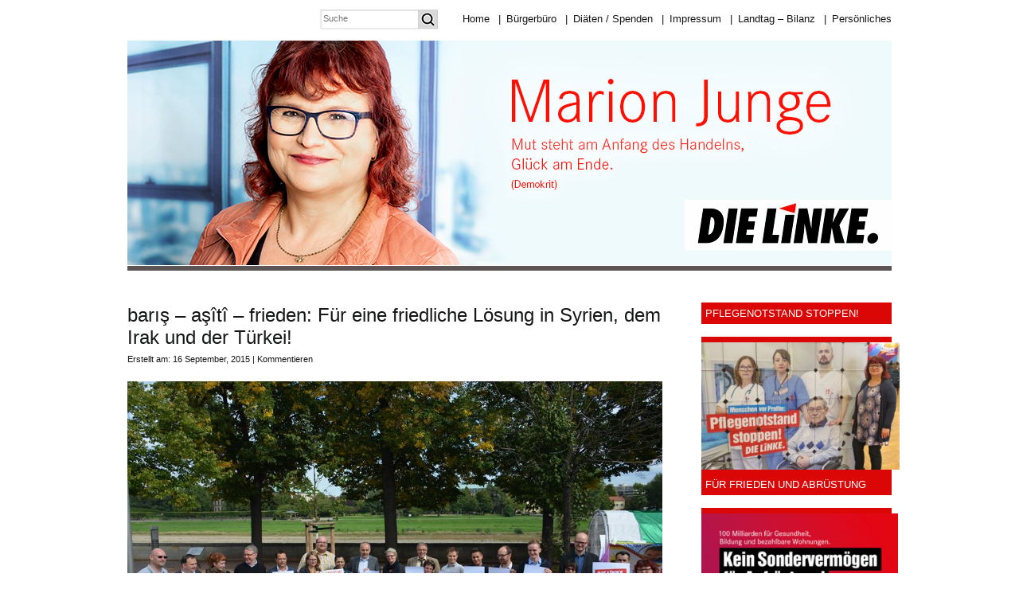

--- FILE ---
content_type: text/html; charset=UTF-8
request_url: https://www.marion-junge.de/baris-asiti-frieden-fuer-eine-friedliche-loesung-in-syrien-dem-irak-und-der-tuerkei/
body_size: 96092
content:
<!DOCTYPE html PUBLIC "-//W3C//DTD XHTML 1.0 Transitional//EN" "http://www.w3.org/TR/xhtml1/DTD/xhtml1-transitional.dtd">
<html xmlns="http://www.w3.org/1999/xhtml">
<head profile="http://gmpg.org/xfn/11">
<meta http-equiv="Content-Type" content="text/html; charset=UTF-8" />
<meta name="distribution" content="global" />
<meta name="robots" content="follow, all" />
<meta name="language" content="en, sv" />

<title>  barış – aşîtî – frieden: Für eine friedliche Lösung in Syrien, dem Irak und der Türkei! : Marion Junge</title>
<meta name="generator" content="WordPress 6.4.7" />
<!-- leave this for stats please -->

<link rel="shortcut icon" href="https://www.marion-junge.de/wp-content/themes/marion-junge/images/favicon.ico" type="image/x-icon" />
<link rel="alternate" type="application/rss+xml" title="RSS 2.0" href="https://www.marion-junge.de/feed/" />
<link rel="alternate" type="text/xml" title="RSS .92" href="https://www.marion-junge.de/feed/rss/" />
<link rel="alternate" type="application/atom+xml" title="Atom 0.3" href="https://www.marion-junge.de/feed/atom/" />
<link rel="pingback" href="https://www.marion-junge.de/xmlrpc.php" />
	<link rel='archives' title='März 2025' href='https://www.marion-junge.de/2025/03/' />
	<link rel='archives' title='Februar 2025' href='https://www.marion-junge.de/2025/02/' />
	<link rel='archives' title='Januar 2025' href='https://www.marion-junge.de/2025/01/' />
	<link rel='archives' title='Dezember 2024' href='https://www.marion-junge.de/2024/12/' />
	<link rel='archives' title='November 2024' href='https://www.marion-junge.de/2024/11/' />
	<link rel='archives' title='Oktober 2024' href='https://www.marion-junge.de/2024/10/' />
	<link rel='archives' title='September 2024' href='https://www.marion-junge.de/2024/09/' />
	<link rel='archives' title='August 2024' href='https://www.marion-junge.de/2024/08/' />
	<link rel='archives' title='Juli 2024' href='https://www.marion-junge.de/2024/07/' />
	<link rel='archives' title='Juni 2024' href='https://www.marion-junge.de/2024/06/' />
	<link rel='archives' title='Mai 2024' href='https://www.marion-junge.de/2024/05/' />
	<link rel='archives' title='April 2024' href='https://www.marion-junge.de/2024/04/' />
	<link rel='archives' title='März 2024' href='https://www.marion-junge.de/2024/03/' />
	<link rel='archives' title='Februar 2024' href='https://www.marion-junge.de/2024/02/' />
	<link rel='archives' title='Januar 2024' href='https://www.marion-junge.de/2024/01/' />
	<link rel='archives' title='Dezember 2023' href='https://www.marion-junge.de/2023/12/' />
	<link rel='archives' title='November 2023' href='https://www.marion-junge.de/2023/11/' />
	<link rel='archives' title='Oktober 2023' href='https://www.marion-junge.de/2023/10/' />
	<link rel='archives' title='September 2023' href='https://www.marion-junge.de/2023/09/' />
	<link rel='archives' title='August 2023' href='https://www.marion-junge.de/2023/08/' />
	<link rel='archives' title='Juli 2023' href='https://www.marion-junge.de/2023/07/' />
	<link rel='archives' title='März 2023' href='https://www.marion-junge.de/2023/03/' />
	<link rel='archives' title='Februar 2023' href='https://www.marion-junge.de/2023/02/' />
	<link rel='archives' title='Januar 2023' href='https://www.marion-junge.de/2023/01/' />
	<link rel='archives' title='Dezember 2022' href='https://www.marion-junge.de/2022/12/' />
	<link rel='archives' title='November 2022' href='https://www.marion-junge.de/2022/11/' />
	<link rel='archives' title='Oktober 2022' href='https://www.marion-junge.de/2022/10/' />
	<link rel='archives' title='September 2022' href='https://www.marion-junge.de/2022/09/' />
	<link rel='archives' title='August 2022' href='https://www.marion-junge.de/2022/08/' />
	<link rel='archives' title='Juni 2022' href='https://www.marion-junge.de/2022/06/' />
	<link rel='archives' title='Mai 2022' href='https://www.marion-junge.de/2022/05/' />
	<link rel='archives' title='April 2022' href='https://www.marion-junge.de/2022/04/' />
	<link rel='archives' title='März 2022' href='https://www.marion-junge.de/2022/03/' />
	<link rel='archives' title='Januar 2022' href='https://www.marion-junge.de/2022/01/' />
	<link rel='archives' title='Dezember 2021' href='https://www.marion-junge.de/2021/12/' />
	<link rel='archives' title='November 2021' href='https://www.marion-junge.de/2021/11/' />
	<link rel='archives' title='August 2021' href='https://www.marion-junge.de/2021/08/' />
	<link rel='archives' title='Mai 2021' href='https://www.marion-junge.de/2021/05/' />
	<link rel='archives' title='April 2021' href='https://www.marion-junge.de/2021/04/' />
	<link rel='archives' title='März 2021' href='https://www.marion-junge.de/2021/03/' />
	<link rel='archives' title='Februar 2021' href='https://www.marion-junge.de/2021/02/' />
	<link rel='archives' title='Januar 2021' href='https://www.marion-junge.de/2021/01/' />
	<link rel='archives' title='Dezember 2020' href='https://www.marion-junge.de/2020/12/' />
	<link rel='archives' title='November 2020' href='https://www.marion-junge.de/2020/11/' />
	<link rel='archives' title='Oktober 2020' href='https://www.marion-junge.de/2020/10/' />
	<link rel='archives' title='September 2020' href='https://www.marion-junge.de/2020/09/' />
	<link rel='archives' title='August 2020' href='https://www.marion-junge.de/2020/08/' />
	<link rel='archives' title='Juli 2020' href='https://www.marion-junge.de/2020/07/' />
	<link rel='archives' title='Juni 2020' href='https://www.marion-junge.de/2020/06/' />
	<link rel='archives' title='Mai 2020' href='https://www.marion-junge.de/2020/05/' />
	<link rel='archives' title='April 2020' href='https://www.marion-junge.de/2020/04/' />
	<link rel='archives' title='März 2020' href='https://www.marion-junge.de/2020/03/' />
	<link rel='archives' title='Februar 2020' href='https://www.marion-junge.de/2020/02/' />
	<link rel='archives' title='Januar 2020' href='https://www.marion-junge.de/2020/01/' />
	<link rel='archives' title='Dezember 2019' href='https://www.marion-junge.de/2019/12/' />
	<link rel='archives' title='November 2019' href='https://www.marion-junge.de/2019/11/' />
	<link rel='archives' title='Oktober 2019' href='https://www.marion-junge.de/2019/10/' />
	<link rel='archives' title='September 2019' href='https://www.marion-junge.de/2019/09/' />
	<link rel='archives' title='August 2019' href='https://www.marion-junge.de/2019/08/' />
	<link rel='archives' title='Juli 2019' href='https://www.marion-junge.de/2019/07/' />
	<link rel='archives' title='Juni 2019' href='https://www.marion-junge.de/2019/06/' />
	<link rel='archives' title='Mai 2019' href='https://www.marion-junge.de/2019/05/' />
	<link rel='archives' title='April 2019' href='https://www.marion-junge.de/2019/04/' />
	<link rel='archives' title='März 2019' href='https://www.marion-junge.de/2019/03/' />
	<link rel='archives' title='Februar 2019' href='https://www.marion-junge.de/2019/02/' />
	<link rel='archives' title='Januar 2019' href='https://www.marion-junge.de/2019/01/' />
	<link rel='archives' title='Dezember 2018' href='https://www.marion-junge.de/2018/12/' />
	<link rel='archives' title='November 2018' href='https://www.marion-junge.de/2018/11/' />
	<link rel='archives' title='Oktober 2018' href='https://www.marion-junge.de/2018/10/' />
	<link rel='archives' title='September 2018' href='https://www.marion-junge.de/2018/09/' />
	<link rel='archives' title='August 2018' href='https://www.marion-junge.de/2018/08/' />
	<link rel='archives' title='Juli 2018' href='https://www.marion-junge.de/2018/07/' />
	<link rel='archives' title='Juni 2018' href='https://www.marion-junge.de/2018/06/' />
	<link rel='archives' title='Mai 2018' href='https://www.marion-junge.de/2018/05/' />
	<link rel='archives' title='April 2018' href='https://www.marion-junge.de/2018/04/' />
	<link rel='archives' title='März 2018' href='https://www.marion-junge.de/2018/03/' />
	<link rel='archives' title='Februar 2018' href='https://www.marion-junge.de/2018/02/' />
	<link rel='archives' title='Januar 2018' href='https://www.marion-junge.de/2018/01/' />
	<link rel='archives' title='Dezember 2017' href='https://www.marion-junge.de/2017/12/' />
	<link rel='archives' title='November 2017' href='https://www.marion-junge.de/2017/11/' />
	<link rel='archives' title='Oktober 2017' href='https://www.marion-junge.de/2017/10/' />
	<link rel='archives' title='September 2017' href='https://www.marion-junge.de/2017/09/' />
	<link rel='archives' title='August 2017' href='https://www.marion-junge.de/2017/08/' />
	<link rel='archives' title='Juli 2017' href='https://www.marion-junge.de/2017/07/' />
	<link rel='archives' title='Juni 2017' href='https://www.marion-junge.de/2017/06/' />
	<link rel='archives' title='Mai 2017' href='https://www.marion-junge.de/2017/05/' />
	<link rel='archives' title='April 2017' href='https://www.marion-junge.de/2017/04/' />
	<link rel='archives' title='März 2017' href='https://www.marion-junge.de/2017/03/' />
	<link rel='archives' title='Februar 2017' href='https://www.marion-junge.de/2017/02/' />
	<link rel='archives' title='Januar 2017' href='https://www.marion-junge.de/2017/01/' />
	<link rel='archives' title='Dezember 2016' href='https://www.marion-junge.de/2016/12/' />
	<link rel='archives' title='November 2016' href='https://www.marion-junge.de/2016/11/' />
	<link rel='archives' title='Oktober 2016' href='https://www.marion-junge.de/2016/10/' />
	<link rel='archives' title='September 2016' href='https://www.marion-junge.de/2016/09/' />
	<link rel='archives' title='August 2016' href='https://www.marion-junge.de/2016/08/' />
	<link rel='archives' title='Juli 2016' href='https://www.marion-junge.de/2016/07/' />
	<link rel='archives' title='Juni 2016' href='https://www.marion-junge.de/2016/06/' />
	<link rel='archives' title='Mai 2016' href='https://www.marion-junge.de/2016/05/' />
	<link rel='archives' title='April 2016' href='https://www.marion-junge.de/2016/04/' />
	<link rel='archives' title='März 2016' href='https://www.marion-junge.de/2016/03/' />
	<link rel='archives' title='Februar 2016' href='https://www.marion-junge.de/2016/02/' />
	<link rel='archives' title='Januar 2016' href='https://www.marion-junge.de/2016/01/' />
	<link rel='archives' title='Dezember 2015' href='https://www.marion-junge.de/2015/12/' />
	<link rel='archives' title='November 2015' href='https://www.marion-junge.de/2015/11/' />
	<link rel='archives' title='Oktober 2015' href='https://www.marion-junge.de/2015/10/' />
	<link rel='archives' title='September 2015' href='https://www.marion-junge.de/2015/09/' />
	<link rel='archives' title='August 2015' href='https://www.marion-junge.de/2015/08/' />
	<link rel='archives' title='Juli 2015' href='https://www.marion-junge.de/2015/07/' />
	<link rel='archives' title='Juni 2015' href='https://www.marion-junge.de/2015/06/' />
	<link rel='archives' title='Mai 2015' href='https://www.marion-junge.de/2015/05/' />
	<link rel='archives' title='April 2015' href='https://www.marion-junge.de/2015/04/' />
	<link rel='archives' title='März 2015' href='https://www.marion-junge.de/2015/03/' />
	<link rel='archives' title='Februar 2015' href='https://www.marion-junge.de/2015/02/' />
	<link rel='archives' title='Januar 2015' href='https://www.marion-junge.de/2015/01/' />
	<link rel='archives' title='Dezember 2014' href='https://www.marion-junge.de/2014/12/' />
	<link rel='archives' title='November 2014' href='https://www.marion-junge.de/2014/11/' />
	<link rel='archives' title='Oktober 2014' href='https://www.marion-junge.de/2014/10/' />
	<link rel='archives' title='September 2014' href='https://www.marion-junge.de/2014/09/' />
	<link rel='archives' title='August 2014' href='https://www.marion-junge.de/2014/08/' />
	<link rel='archives' title='Juli 2014' href='https://www.marion-junge.de/2014/07/' />
	<link rel='archives' title='Juni 2014' href='https://www.marion-junge.de/2014/06/' />
	<link rel='archives' title='Mai 2014' href='https://www.marion-junge.de/2014/05/' />
	<link rel='archives' title='April 2014' href='https://www.marion-junge.de/2014/04/' />
	<link rel='archives' title='März 2014' href='https://www.marion-junge.de/2014/03/' />
	<link rel='archives' title='Februar 2014' href='https://www.marion-junge.de/2014/02/' />
	<link rel='archives' title='Januar 2014' href='https://www.marion-junge.de/2014/01/' />
	<link rel='archives' title='Dezember 2013' href='https://www.marion-junge.de/2013/12/' />
	<link rel='archives' title='November 2013' href='https://www.marion-junge.de/2013/11/' />
	<link rel='archives' title='Oktober 2013' href='https://www.marion-junge.de/2013/10/' />
	<link rel='archives' title='September 2013' href='https://www.marion-junge.de/2013/09/' />
	<link rel='archives' title='August 2013' href='https://www.marion-junge.de/2013/08/' />
	<link rel='archives' title='Juli 2013' href='https://www.marion-junge.de/2013/07/' />
	<link rel='archives' title='Juni 2013' href='https://www.marion-junge.de/2013/06/' />
	<link rel='archives' title='Mai 2013' href='https://www.marion-junge.de/2013/05/' />
	<link rel='archives' title='April 2013' href='https://www.marion-junge.de/2013/04/' />
	<link rel='archives' title='März 2013' href='https://www.marion-junge.de/2013/03/' />
	<link rel='archives' title='Februar 2013' href='https://www.marion-junge.de/2013/02/' />
	<link rel='archives' title='Januar 2013' href='https://www.marion-junge.de/2013/01/' />
	<link rel='archives' title='Dezember 2012' href='https://www.marion-junge.de/2012/12/' />
	<link rel='archives' title='November 2012' href='https://www.marion-junge.de/2012/11/' />
	<link rel='archives' title='Oktober 2012' href='https://www.marion-junge.de/2012/10/' />
	<link rel='archives' title='September 2012' href='https://www.marion-junge.de/2012/09/' />
	<link rel='archives' title='August 2012' href='https://www.marion-junge.de/2012/08/' />
	<link rel='archives' title='Juli 2012' href='https://www.marion-junge.de/2012/07/' />
	<link rel='archives' title='Juni 2012' href='https://www.marion-junge.de/2012/06/' />
	<link rel='archives' title='Mai 2012' href='https://www.marion-junge.de/2012/05/' />
	<link rel='archives' title='April 2012' href='https://www.marion-junge.de/2012/04/' />
	<link rel='archives' title='März 2012' href='https://www.marion-junge.de/2012/03/' />
	<link rel='archives' title='Februar 2012' href='https://www.marion-junge.de/2012/02/' />
	<link rel='archives' title='Januar 2012' href='https://www.marion-junge.de/2012/01/' />
	<link rel='archives' title='Dezember 2011' href='https://www.marion-junge.de/2011/12/' />
	<link rel='archives' title='November 2011' href='https://www.marion-junge.de/2011/11/' />
	<link rel='archives' title='Oktober 2011' href='https://www.marion-junge.de/2011/10/' />
	<link rel='archives' title='September 2011' href='https://www.marion-junge.de/2011/09/' />
	<link rel='archives' title='August 2011' href='https://www.marion-junge.de/2011/08/' />
	<link rel='archives' title='Juli 2011' href='https://www.marion-junge.de/2011/07/' />
	<link rel='archives' title='Juni 2011' href='https://www.marion-junge.de/2011/06/' />
	<link rel='archives' title='Mai 2011' href='https://www.marion-junge.de/2011/05/' />
	<link rel='archives' title='April 2011' href='https://www.marion-junge.de/2011/04/' />
	<link rel='archives' title='März 2011' href='https://www.marion-junge.de/2011/03/' />
	<link rel='archives' title='Februar 2011' href='https://www.marion-junge.de/2011/02/' />
	<link rel='archives' title='Januar 2011' href='https://www.marion-junge.de/2011/01/' />
	<link rel='archives' title='Dezember 2010' href='https://www.marion-junge.de/2010/12/' />
	<link rel='archives' title='November 2010' href='https://www.marion-junge.de/2010/11/' />
	<link rel='archives' title='Oktober 2010' href='https://www.marion-junge.de/2010/10/' />
	<link rel='archives' title='September 2010' href='https://www.marion-junge.de/2010/09/' />
	<link rel='archives' title='August 2010' href='https://www.marion-junge.de/2010/08/' />
	<link rel='archives' title='Juli 2010' href='https://www.marion-junge.de/2010/07/' />
	<link rel='archives' title='Juni 2010' href='https://www.marion-junge.de/2010/06/' />
	<link rel='archives' title='Mai 2010' href='https://www.marion-junge.de/2010/05/' />
	<link rel='archives' title='April 2010' href='https://www.marion-junge.de/2010/04/' />
	<link rel='archives' title='März 2010' href='https://www.marion-junge.de/2010/03/' />
	<link rel='archives' title='Februar 2010' href='https://www.marion-junge.de/2010/02/' />
	<link rel='archives' title='Januar 2010' href='https://www.marion-junge.de/2010/01/' />
	<link rel='archives' title='Dezember 2009' href='https://www.marion-junge.de/2009/12/' />
	<link rel='archives' title='November 2009' href='https://www.marion-junge.de/2009/11/' />
	<link rel='archives' title='Oktober 2009' href='https://www.marion-junge.de/2009/10/' />
	<link rel='archives' title='September 2009' href='https://www.marion-junge.de/2009/09/' />
	<link rel='archives' title='August 2009' href='https://www.marion-junge.de/2009/08/' />
	<link rel='archives' title='Juli 2009' href='https://www.marion-junge.de/2009/07/' />
	<link rel='archives' title='Juni 2009' href='https://www.marion-junge.de/2009/06/' />
	<link rel='archives' title='Mai 2009' href='https://www.marion-junge.de/2009/05/' />
	<link rel='archives' title='April 2009' href='https://www.marion-junge.de/2009/04/' />
	<link rel='archives' title='März 2009' href='https://www.marion-junge.de/2009/03/' />
<meta name='robots' content='max-image-preview:large' />
<link rel="alternate" type="application/rss+xml" title="Marion Junge &raquo; barış – aşîtî – frieden: Für eine friedliche Lösung in Syrien, dem Irak und der Türkei!-Kommentar-Feed" href="https://www.marion-junge.de/baris-asiti-frieden-fuer-eine-friedliche-loesung-in-syrien-dem-irak-und-der-tuerkei/feed/" />
<script type="text/javascript">
/* <![CDATA[ */
window._wpemojiSettings = {"baseUrl":"https:\/\/s.w.org\/images\/core\/emoji\/14.0.0\/72x72\/","ext":".png","svgUrl":"https:\/\/s.w.org\/images\/core\/emoji\/14.0.0\/svg\/","svgExt":".svg","source":{"concatemoji":"https:\/\/www.marion-junge.de\/wp-includes\/js\/wp-emoji-release.min.js?ver=6.4.7"}};
/*! This file is auto-generated */
!function(i,n){var o,s,e;function c(e){try{var t={supportTests:e,timestamp:(new Date).valueOf()};sessionStorage.setItem(o,JSON.stringify(t))}catch(e){}}function p(e,t,n){e.clearRect(0,0,e.canvas.width,e.canvas.height),e.fillText(t,0,0);var t=new Uint32Array(e.getImageData(0,0,e.canvas.width,e.canvas.height).data),r=(e.clearRect(0,0,e.canvas.width,e.canvas.height),e.fillText(n,0,0),new Uint32Array(e.getImageData(0,0,e.canvas.width,e.canvas.height).data));return t.every(function(e,t){return e===r[t]})}function u(e,t,n){switch(t){case"flag":return n(e,"\ud83c\udff3\ufe0f\u200d\u26a7\ufe0f","\ud83c\udff3\ufe0f\u200b\u26a7\ufe0f")?!1:!n(e,"\ud83c\uddfa\ud83c\uddf3","\ud83c\uddfa\u200b\ud83c\uddf3")&&!n(e,"\ud83c\udff4\udb40\udc67\udb40\udc62\udb40\udc65\udb40\udc6e\udb40\udc67\udb40\udc7f","\ud83c\udff4\u200b\udb40\udc67\u200b\udb40\udc62\u200b\udb40\udc65\u200b\udb40\udc6e\u200b\udb40\udc67\u200b\udb40\udc7f");case"emoji":return!n(e,"\ud83e\udef1\ud83c\udffb\u200d\ud83e\udef2\ud83c\udfff","\ud83e\udef1\ud83c\udffb\u200b\ud83e\udef2\ud83c\udfff")}return!1}function f(e,t,n){var r="undefined"!=typeof WorkerGlobalScope&&self instanceof WorkerGlobalScope?new OffscreenCanvas(300,150):i.createElement("canvas"),a=r.getContext("2d",{willReadFrequently:!0}),o=(a.textBaseline="top",a.font="600 32px Arial",{});return e.forEach(function(e){o[e]=t(a,e,n)}),o}function t(e){var t=i.createElement("script");t.src=e,t.defer=!0,i.head.appendChild(t)}"undefined"!=typeof Promise&&(o="wpEmojiSettingsSupports",s=["flag","emoji"],n.supports={everything:!0,everythingExceptFlag:!0},e=new Promise(function(e){i.addEventListener("DOMContentLoaded",e,{once:!0})}),new Promise(function(t){var n=function(){try{var e=JSON.parse(sessionStorage.getItem(o));if("object"==typeof e&&"number"==typeof e.timestamp&&(new Date).valueOf()<e.timestamp+604800&&"object"==typeof e.supportTests)return e.supportTests}catch(e){}return null}();if(!n){if("undefined"!=typeof Worker&&"undefined"!=typeof OffscreenCanvas&&"undefined"!=typeof URL&&URL.createObjectURL&&"undefined"!=typeof Blob)try{var e="postMessage("+f.toString()+"("+[JSON.stringify(s),u.toString(),p.toString()].join(",")+"));",r=new Blob([e],{type:"text/javascript"}),a=new Worker(URL.createObjectURL(r),{name:"wpTestEmojiSupports"});return void(a.onmessage=function(e){c(n=e.data),a.terminate(),t(n)})}catch(e){}c(n=f(s,u,p))}t(n)}).then(function(e){for(var t in e)n.supports[t]=e[t],n.supports.everything=n.supports.everything&&n.supports[t],"flag"!==t&&(n.supports.everythingExceptFlag=n.supports.everythingExceptFlag&&n.supports[t]);n.supports.everythingExceptFlag=n.supports.everythingExceptFlag&&!n.supports.flag,n.DOMReady=!1,n.readyCallback=function(){n.DOMReady=!0}}).then(function(){return e}).then(function(){var e;n.supports.everything||(n.readyCallback(),(e=n.source||{}).concatemoji?t(e.concatemoji):e.wpemoji&&e.twemoji&&(t(e.twemoji),t(e.wpemoji)))}))}((window,document),window._wpemojiSettings);
/* ]]> */
</script>
<style id='wp-emoji-styles-inline-css' type='text/css'>

	img.wp-smiley, img.emoji {
		display: inline !important;
		border: none !important;
		box-shadow: none !important;
		height: 1em !important;
		width: 1em !important;
		margin: 0 0.07em !important;
		vertical-align: -0.1em !important;
		background: none !important;
		padding: 0 !important;
	}
</style>
<link rel='stylesheet' id='wp-block-library-css' href='https://www.marion-junge.de/wp-includes/css/dist/block-library/style.min.css?ver=6.4.7' type='text/css' media='all' />
<style id='classic-theme-styles-inline-css' type='text/css'>
/*! This file is auto-generated */
.wp-block-button__link{color:#fff;background-color:#32373c;border-radius:9999px;box-shadow:none;text-decoration:none;padding:calc(.667em + 2px) calc(1.333em + 2px);font-size:1.125em}.wp-block-file__button{background:#32373c;color:#fff;text-decoration:none}
</style>
<style id='global-styles-inline-css' type='text/css'>
body{--wp--preset--color--black: #000000;--wp--preset--color--cyan-bluish-gray: #abb8c3;--wp--preset--color--white: #ffffff;--wp--preset--color--pale-pink: #f78da7;--wp--preset--color--vivid-red: #cf2e2e;--wp--preset--color--luminous-vivid-orange: #ff6900;--wp--preset--color--luminous-vivid-amber: #fcb900;--wp--preset--color--light-green-cyan: #7bdcb5;--wp--preset--color--vivid-green-cyan: #00d084;--wp--preset--color--pale-cyan-blue: #8ed1fc;--wp--preset--color--vivid-cyan-blue: #0693e3;--wp--preset--color--vivid-purple: #9b51e0;--wp--preset--gradient--vivid-cyan-blue-to-vivid-purple: linear-gradient(135deg,rgba(6,147,227,1) 0%,rgb(155,81,224) 100%);--wp--preset--gradient--light-green-cyan-to-vivid-green-cyan: linear-gradient(135deg,rgb(122,220,180) 0%,rgb(0,208,130) 100%);--wp--preset--gradient--luminous-vivid-amber-to-luminous-vivid-orange: linear-gradient(135deg,rgba(252,185,0,1) 0%,rgba(255,105,0,1) 100%);--wp--preset--gradient--luminous-vivid-orange-to-vivid-red: linear-gradient(135deg,rgba(255,105,0,1) 0%,rgb(207,46,46) 100%);--wp--preset--gradient--very-light-gray-to-cyan-bluish-gray: linear-gradient(135deg,rgb(238,238,238) 0%,rgb(169,184,195) 100%);--wp--preset--gradient--cool-to-warm-spectrum: linear-gradient(135deg,rgb(74,234,220) 0%,rgb(151,120,209) 20%,rgb(207,42,186) 40%,rgb(238,44,130) 60%,rgb(251,105,98) 80%,rgb(254,248,76) 100%);--wp--preset--gradient--blush-light-purple: linear-gradient(135deg,rgb(255,206,236) 0%,rgb(152,150,240) 100%);--wp--preset--gradient--blush-bordeaux: linear-gradient(135deg,rgb(254,205,165) 0%,rgb(254,45,45) 50%,rgb(107,0,62) 100%);--wp--preset--gradient--luminous-dusk: linear-gradient(135deg,rgb(255,203,112) 0%,rgb(199,81,192) 50%,rgb(65,88,208) 100%);--wp--preset--gradient--pale-ocean: linear-gradient(135deg,rgb(255,245,203) 0%,rgb(182,227,212) 50%,rgb(51,167,181) 100%);--wp--preset--gradient--electric-grass: linear-gradient(135deg,rgb(202,248,128) 0%,rgb(113,206,126) 100%);--wp--preset--gradient--midnight: linear-gradient(135deg,rgb(2,3,129) 0%,rgb(40,116,252) 100%);--wp--preset--font-size--small: 13px;--wp--preset--font-size--medium: 20px;--wp--preset--font-size--large: 36px;--wp--preset--font-size--x-large: 42px;--wp--preset--spacing--20: 0.44rem;--wp--preset--spacing--30: 0.67rem;--wp--preset--spacing--40: 1rem;--wp--preset--spacing--50: 1.5rem;--wp--preset--spacing--60: 2.25rem;--wp--preset--spacing--70: 3.38rem;--wp--preset--spacing--80: 5.06rem;--wp--preset--shadow--natural: 6px 6px 9px rgba(0, 0, 0, 0.2);--wp--preset--shadow--deep: 12px 12px 50px rgba(0, 0, 0, 0.4);--wp--preset--shadow--sharp: 6px 6px 0px rgba(0, 0, 0, 0.2);--wp--preset--shadow--outlined: 6px 6px 0px -3px rgba(255, 255, 255, 1), 6px 6px rgba(0, 0, 0, 1);--wp--preset--shadow--crisp: 6px 6px 0px rgba(0, 0, 0, 1);}:where(.is-layout-flex){gap: 0.5em;}:where(.is-layout-grid){gap: 0.5em;}body .is-layout-flow > .alignleft{float: left;margin-inline-start: 0;margin-inline-end: 2em;}body .is-layout-flow > .alignright{float: right;margin-inline-start: 2em;margin-inline-end: 0;}body .is-layout-flow > .aligncenter{margin-left: auto !important;margin-right: auto !important;}body .is-layout-constrained > .alignleft{float: left;margin-inline-start: 0;margin-inline-end: 2em;}body .is-layout-constrained > .alignright{float: right;margin-inline-start: 2em;margin-inline-end: 0;}body .is-layout-constrained > .aligncenter{margin-left: auto !important;margin-right: auto !important;}body .is-layout-constrained > :where(:not(.alignleft):not(.alignright):not(.alignfull)){max-width: var(--wp--style--global--content-size);margin-left: auto !important;margin-right: auto !important;}body .is-layout-constrained > .alignwide{max-width: var(--wp--style--global--wide-size);}body .is-layout-flex{display: flex;}body .is-layout-flex{flex-wrap: wrap;align-items: center;}body .is-layout-flex > *{margin: 0;}body .is-layout-grid{display: grid;}body .is-layout-grid > *{margin: 0;}:where(.wp-block-columns.is-layout-flex){gap: 2em;}:where(.wp-block-columns.is-layout-grid){gap: 2em;}:where(.wp-block-post-template.is-layout-flex){gap: 1.25em;}:where(.wp-block-post-template.is-layout-grid){gap: 1.25em;}.has-black-color{color: var(--wp--preset--color--black) !important;}.has-cyan-bluish-gray-color{color: var(--wp--preset--color--cyan-bluish-gray) !important;}.has-white-color{color: var(--wp--preset--color--white) !important;}.has-pale-pink-color{color: var(--wp--preset--color--pale-pink) !important;}.has-vivid-red-color{color: var(--wp--preset--color--vivid-red) !important;}.has-luminous-vivid-orange-color{color: var(--wp--preset--color--luminous-vivid-orange) !important;}.has-luminous-vivid-amber-color{color: var(--wp--preset--color--luminous-vivid-amber) !important;}.has-light-green-cyan-color{color: var(--wp--preset--color--light-green-cyan) !important;}.has-vivid-green-cyan-color{color: var(--wp--preset--color--vivid-green-cyan) !important;}.has-pale-cyan-blue-color{color: var(--wp--preset--color--pale-cyan-blue) !important;}.has-vivid-cyan-blue-color{color: var(--wp--preset--color--vivid-cyan-blue) !important;}.has-vivid-purple-color{color: var(--wp--preset--color--vivid-purple) !important;}.has-black-background-color{background-color: var(--wp--preset--color--black) !important;}.has-cyan-bluish-gray-background-color{background-color: var(--wp--preset--color--cyan-bluish-gray) !important;}.has-white-background-color{background-color: var(--wp--preset--color--white) !important;}.has-pale-pink-background-color{background-color: var(--wp--preset--color--pale-pink) !important;}.has-vivid-red-background-color{background-color: var(--wp--preset--color--vivid-red) !important;}.has-luminous-vivid-orange-background-color{background-color: var(--wp--preset--color--luminous-vivid-orange) !important;}.has-luminous-vivid-amber-background-color{background-color: var(--wp--preset--color--luminous-vivid-amber) !important;}.has-light-green-cyan-background-color{background-color: var(--wp--preset--color--light-green-cyan) !important;}.has-vivid-green-cyan-background-color{background-color: var(--wp--preset--color--vivid-green-cyan) !important;}.has-pale-cyan-blue-background-color{background-color: var(--wp--preset--color--pale-cyan-blue) !important;}.has-vivid-cyan-blue-background-color{background-color: var(--wp--preset--color--vivid-cyan-blue) !important;}.has-vivid-purple-background-color{background-color: var(--wp--preset--color--vivid-purple) !important;}.has-black-border-color{border-color: var(--wp--preset--color--black) !important;}.has-cyan-bluish-gray-border-color{border-color: var(--wp--preset--color--cyan-bluish-gray) !important;}.has-white-border-color{border-color: var(--wp--preset--color--white) !important;}.has-pale-pink-border-color{border-color: var(--wp--preset--color--pale-pink) !important;}.has-vivid-red-border-color{border-color: var(--wp--preset--color--vivid-red) !important;}.has-luminous-vivid-orange-border-color{border-color: var(--wp--preset--color--luminous-vivid-orange) !important;}.has-luminous-vivid-amber-border-color{border-color: var(--wp--preset--color--luminous-vivid-amber) !important;}.has-light-green-cyan-border-color{border-color: var(--wp--preset--color--light-green-cyan) !important;}.has-vivid-green-cyan-border-color{border-color: var(--wp--preset--color--vivid-green-cyan) !important;}.has-pale-cyan-blue-border-color{border-color: var(--wp--preset--color--pale-cyan-blue) !important;}.has-vivid-cyan-blue-border-color{border-color: var(--wp--preset--color--vivid-cyan-blue) !important;}.has-vivid-purple-border-color{border-color: var(--wp--preset--color--vivid-purple) !important;}.has-vivid-cyan-blue-to-vivid-purple-gradient-background{background: var(--wp--preset--gradient--vivid-cyan-blue-to-vivid-purple) !important;}.has-light-green-cyan-to-vivid-green-cyan-gradient-background{background: var(--wp--preset--gradient--light-green-cyan-to-vivid-green-cyan) !important;}.has-luminous-vivid-amber-to-luminous-vivid-orange-gradient-background{background: var(--wp--preset--gradient--luminous-vivid-amber-to-luminous-vivid-orange) !important;}.has-luminous-vivid-orange-to-vivid-red-gradient-background{background: var(--wp--preset--gradient--luminous-vivid-orange-to-vivid-red) !important;}.has-very-light-gray-to-cyan-bluish-gray-gradient-background{background: var(--wp--preset--gradient--very-light-gray-to-cyan-bluish-gray) !important;}.has-cool-to-warm-spectrum-gradient-background{background: var(--wp--preset--gradient--cool-to-warm-spectrum) !important;}.has-blush-light-purple-gradient-background{background: var(--wp--preset--gradient--blush-light-purple) !important;}.has-blush-bordeaux-gradient-background{background: var(--wp--preset--gradient--blush-bordeaux) !important;}.has-luminous-dusk-gradient-background{background: var(--wp--preset--gradient--luminous-dusk) !important;}.has-pale-ocean-gradient-background{background: var(--wp--preset--gradient--pale-ocean) !important;}.has-electric-grass-gradient-background{background: var(--wp--preset--gradient--electric-grass) !important;}.has-midnight-gradient-background{background: var(--wp--preset--gradient--midnight) !important;}.has-small-font-size{font-size: var(--wp--preset--font-size--small) !important;}.has-medium-font-size{font-size: var(--wp--preset--font-size--medium) !important;}.has-large-font-size{font-size: var(--wp--preset--font-size--large) !important;}.has-x-large-font-size{font-size: var(--wp--preset--font-size--x-large) !important;}
.wp-block-navigation a:where(:not(.wp-element-button)){color: inherit;}
:where(.wp-block-post-template.is-layout-flex){gap: 1.25em;}:where(.wp-block-post-template.is-layout-grid){gap: 1.25em;}
:where(.wp-block-columns.is-layout-flex){gap: 2em;}:where(.wp-block-columns.is-layout-grid){gap: 2em;}
.wp-block-pullquote{font-size: 1.5em;line-height: 1.6;}
</style>
<script type="text/javascript" src="https://www.marion-junge.de/wp-includes/js/jquery/jquery.min.js?ver=3.7.1" id="jquery-core-js"></script>
<script type="text/javascript" src="https://www.marion-junge.de/wp-includes/js/jquery/jquery-migrate.min.js?ver=3.4.1" id="jquery-migrate-js"></script>
<script type="text/javascript" src="https://www.marion-junge.de/wp-content/plugins/simple-responsive-slider/assets/js/responsiveslides.min.js?ver=6.4.7" id="responsiveslides-js"></script>
<link rel="https://api.w.org/" href="https://www.marion-junge.de/wp-json/" /><link rel="alternate" type="application/json" href="https://www.marion-junge.de/wp-json/wp/v2/posts/15336" /><link rel="EditURI" type="application/rsd+xml" title="RSD" href="https://www.marion-junge.de/xmlrpc.php?rsd" />
<meta name="generator" content="WordPress 6.4.7" />
<link rel="canonical" href="https://www.marion-junge.de/baris-asiti-frieden-fuer-eine-friedliche-loesung-in-syrien-dem-irak-und-der-tuerkei/" />
<link rel='shortlink' href='https://www.marion-junge.de/?p=15336' />
<link rel="alternate" type="application/json+oembed" href="https://www.marion-junge.de/wp-json/oembed/1.0/embed?url=https%3A%2F%2Fwww.marion-junge.de%2Fbaris-asiti-frieden-fuer-eine-friedliche-loesung-in-syrien-dem-irak-und-der-tuerkei%2F" />
<link rel="alternate" type="text/xml+oembed" href="https://www.marion-junge.de/wp-json/oembed/1.0/embed?url=https%3A%2F%2Fwww.marion-junge.de%2Fbaris-asiti-frieden-fuer-eine-friedliche-loesung-in-syrien-dem-irak-und-der-tuerkei%2F&#038;format=xml" />
	<script type="text/javascript">
	jQuery(document).ready(function($) {
		$(function() {
			$(".rslides").responsiveSlides({
			  auto: true,             // Boolean: Animate automatically, true or false
			  speed: 1500,            // Integer: Speed of the transition, in milliseconds
			  timeout: 6000,          // Integer: Time between slide transitions, in milliseconds
			  pager: false,           // Boolean: Show pager, true or false
			  nav: false,             // Boolean: Show navigation, true or false
			  random: false,          // Boolean: Randomize the order of the slides, true or false
			  pause: false,           // Boolean: Pause on hover, true or false
			  pauseControls: false,    // Boolean: Pause when hovering controls, true or false
			  prevText: "Zurück",   // String: Text for the "previous" button
			  nextText: "Weiter",       // String: Text for the "next" button
			  maxwidth: "960",           // Integer: Max-width of the slideshow, in pixels
			  navContainer: "",       // Selector: Where controls should be appended to, default is after the 'ul'
			  manualControls: "",     // Selector: Declare custom pager navigation
			  namespace: "rslides",   // String: Change the default namespace used
			  before: function(){},   // Function: Before callback
			  after: function(){}     // Function: After callback
			});
		});
	 });
	</script>
			<style type="text/css" id="wp-custom-css">
			.wp-block-image img {
	height: auto;
}		</style>
		<style type="text/css" media="screen">
<!-- @import url( https://www.marion-junge.de/wp-content/themes/marion-junge/style.css ); -->
</style>
<script type='text/javascript' src='https://www.marion-junge.de/wp-content/themes/marion-junge/js/main.js'></script>
</head>

<body>

<div id="wrap">

	<div id="nav">
		<ul id="topnav">
			<li><a href="https://www.marion-junge.de">Home</a></li>
			<li class="page_item page-item-749 page_item_has_children"><a href="https://www.marion-junge.de/buergerburo-die-linke-in-kamenz/"><span class="link_before">|</span>Bürgerbüro</a></li>
<li class="page_item page-item-2557"><a href="https://www.marion-junge.de/diaeten-spenden/"><span class="link_before">|</span>Diäten / Spenden</a></li>
<li class="page_item page-item-24"><a href="https://www.marion-junge.de/impressum/"><span class="link_before">|</span>Impressum</a></li>
<li class="page_item page-item-1692"><a href="https://www.marion-junge.de/landtag-bilanz/"><span class="link_before">|</span>Landtag &#8211; Bilanz</a></li>
<li class="page_item page-item-149"><a href="https://www.marion-junge.de/persoenliches/"><span class="link_before">|</span>Persönliches</a></li>
		</ul>
		<form role="search" method="get" id="searchform" class="searchform" action="https://www.marion-junge.de/" >
    <div>
    	<input type="text" value="" name="s" id="s" placeholder="Suche" />
    	<input type="submit" id="searchsubmit" value="Suchen" />
    	<div class="clear"> </div>
    </div>
    </form>		<div class="clear"> </div>
	</div>

	<div id="masthead">
		<div class="rslides_container"><ul class="rslides"><li><a href="https://www.marion-junge.de/" title="" ><img src="https://www.marion-junge.de/wp-content/uploads/2019/12/Sliderbilder_16.jpg" alt="Sliderbilder_16" /></a></li><li><a href="https://www.marion-junge.de/" title="" ><img src="https://www.marion-junge.de/wp-content/uploads/2019/12/Sliderbilder_17.jpg" alt="Sliderbilder_17" /></a></li><li><a href="https://www.marion-junge.de/" title="" ><img src="https://www.marion-junge.de/wp-content/uploads/2019/12/Sliderbilder_18.jpg" alt="Sliderbilder_18" /></a></li><li><a href="https://www.marion-junge.de/" title="" ><img src="https://www.marion-junge.de/wp-content/uploads/2019/12/Sliderbilder_19.jpg" alt="Sliderbilder_19" /></a></li><li><a href="https://www.marion-junge.de/" title="" ><img src="https://www.marion-junge.de/wp-content/uploads/2019/12/Sliderbilder_20.jpg" alt="Sliderbilder_20" /></a></li><li><a href="https://www.marion-junge.de/" title="" ><img src="https://www.marion-junge.de/wp-content/uploads/2019/12/Sliderbilder_21.jpg" alt="Sliderbilder_21" /></a></li><li><a href="https://www.marion-junge.de/" title="" ><img src="https://www.marion-junge.de/wp-content/uploads/2019/12/Sliderbilder_23.jpg" alt="Sliderbilder_23" /></a></li><li><a href="https://www.marion-junge.de/" title="" ><img src="https://www.marion-junge.de/wp-content/uploads/2019/12/Sliderbilder_22.jpg" alt="Sliderbilder_22" /></a></li><li><a href="https://www.marion-junge.de/" title="" ><img src="https://www.marion-junge.de/wp-content/uploads/2018/04/Sliderbild_2_bleibt.jpg" alt="Sliderbild_2_bleibt" /></a></li><li><a href="https://www.marion-junge.de/" title="" ><img src="https://www.marion-junge.de/wp-content/uploads/2018/04/Sliderbild_3.jpg" alt="Sliderbild_3" /></a></li><li><a href="https://www.marion-junge.de/" title="" ><img src="https://www.marion-junge.de/wp-content/uploads/2018/04/Sliderbild_4.jpg" alt="Sliderbild_4" /></a></li><li><a href="https://www.marion-junge.de/" title="" ><img src="https://www.marion-junge.de/wp-content/uploads/2018/04/Sliderbild_6.jpg" alt="Sliderbild_6" /></a></li><li><a href="https://www.marion-junge.de/" title="" ><img src="https://www.marion-junge.de/wp-content/uploads/2018/04/Sliderbild_7.jpg" alt="Sliderbild_7" /></a></li><li><a href="https://www.marion-junge.de/" title="" ><img src="https://www.marion-junge.de/wp-content/uploads/2018/04/Sliderbild_8.jpg" alt="Sliderbild_8" /></a></li><li><a href="https://www.marion-junge.de/" title="" ><img src="https://www.marion-junge.de/wp-content/uploads/2018/04/Sliderbild_9.jpg" alt="Sliderbild_9" /></a></li><li><a href="https://www.marion-junge.de/" title="" ><img src="https://www.marion-junge.de/wp-content/uploads/2018/04/Sliderbild_10_bleibt.jpg" alt="Sliderbild_10_bleibt" /></a></li><li><a href="https://www.marion-junge.de/" title="" ><img src="https://www.marion-junge.de/wp-content/uploads/2018/04/Sliderbild_11.jpg" alt="Sliderbild_11" /></a></li><li><a href="https://www.marion-junge.de/" title="" ><img src="https://www.marion-junge.de/wp-content/uploads/2018/04/Sliderbild_14.jpg" alt="Sliderbild_14" /></a></li><li><a href="https://www.marion-junge.de/" title="" ><img src="https://www.marion-junge.de/wp-content/uploads/2018/04/Sliderbild_15.jpg" alt="Sliderbild_15" /></a></li></ul></div>		<div class="clear"> </div>
	</div>

<div id="content" class="index">

<div id="contentleft">
		<h1><a href="https://www.marion-junge.de/baris-asiti-frieden-fuer-eine-friedliche-loesung-in-syrien-dem-irak-und-der-tuerkei/" rel="bookmark">barış – aşîtî – frieden: Für eine friedliche Lösung in Syrien, dem Irak und der Türkei!</a></h1>
	
	<p class="date">Erstellt am: 16 September, 2015 | <a href="https://www.marion-junge.de/baris-asiti-frieden-fuer-eine-friedliche-loesung-in-syrien-dem-irak-und-der-tuerkei/#respond">Kommentieren</a></p>
	
	  
	<p><img fetchpriority="high" decoding="async" class="alignleft  wp-image-15337" alt="Protest mit Kurden_1" src="https://www.marion-junge.de/wp-content/uploads/2015/09/Protest-mit-Kurden_1.jpg" width="672" height="448" srcset="https://www.marion-junge.de/wp-content/uploads/2015/09/Protest-mit-Kurden_1.jpg 960w, https://www.marion-junge.de/wp-content/uploads/2015/09/Protest-mit-Kurden_1-239x159.jpg 239w, https://www.marion-junge.de/wp-content/uploads/2015/09/Protest-mit-Kurden_1-300x200.jpg 300w" sizes="(max-width: 672px) 100vw, 672px" /><br />
barış – aşîtî – frieden: Auf Türkisch, Kurdisch und Deutsch hat die Linksfraktion heute ihre Solidarität mit Kurdinnen und Kurden, die vor dem Sächsischen Landtag protestieren, ausgedrückt. Wir unterstützen deren Forderungen: Gegen den Terror des IS, gegen die Kriminalisierung von Kurdinnen und Kurden durch die Erdoğan-Regierung, für eine friedliche Lösung in Syrien, dem Irak und der Türkei! <span id="more-15336"></span><br />
<a href="http://linksfraktionsachsen.de/index.php?section=news&amp;cmd=details&amp;newsid=3714&amp;teaserId=6">bit.ly/1iLENYh</a></p>
<div style="clear:both;"></div>
	
	<div class="bt-links">Kategorie: <a href="https://www.marion-junge.de/category/die-linke/" rel="category tag">DIE LINKE</a>, <a href="https://www.marion-junge.de/category/landtag/" rel="category tag">Landtag</a><br />Schlagwörter: <a href="https://www.marion-junge.de/tag/fraktion-die-linkesachsen/" rel="tag">Fraktion DIE LINKE.Sachsen</a> > <a href="https://www.marion-junge.de/tag/friedenspolitik/" rel="tag">Friedenspolitik</a></div>
	
	<!--
	<rdf:RDF xmlns:rdf="http://www.w3.org/1999/02/22-rdf-syntax-ns#"
			xmlns:dc="http://purl.org/dc/elements/1.1/"
			xmlns:trackback="http://madskills.com/public/xml/rss/module/trackback/">
		<rdf:Description rdf:about="https://www.marion-junge.de/baris-asiti-frieden-fuer-eine-friedliche-loesung-in-syrien-dem-irak-und-der-tuerkei/"
    dc:identifier="https://www.marion-junge.de/baris-asiti-frieden-fuer-eine-friedliche-loesung-in-syrien-dem-irak-und-der-tuerkei/"
    dc:title="barış – aşîtî – frieden: Für eine friedliche Lösung in Syrien, dem Irak und der Türkei!"
    trackback:ping="https://www.marion-junge.de/baris-asiti-frieden-fuer-eine-friedliche-loesung-in-syrien-dem-irak-und-der-tuerkei/trackback/" />
</rdf:RDF>	-->
	
	<h3>Kommentare</h3>
	
<!-- You can start editing here. -->

<div id="commentblock">

			<!-- If comments are open, but there are no comments. -->

	 


<p id="respond">Schreibe eine Antwort</p>


<form action="https://www.marion-junge.de/wp-comments-post.php" method="post" id="commentform">


<p><label for="author">Name (required)</label><br />
<input type="text" name="author" id="author" value="" size="48" tabindex="1" /></p>

<p><label for="email">Email Address(required)</label><br />
<input type="text" name="email" id="email" value="" size="48" tabindex="2" /></p>

<p><label for="url">Website</label><br />
<input type="text" name="url" id="url" value="" size="48" tabindex="3" /></p>


<!--<p><small><strong>XHTML:</strong> You can use these tags: &lt;a href=&quot;&quot; title=&quot;&quot;&gt; &lt;abbr title=&quot;&quot;&gt; &lt;acronym title=&quot;&quot;&gt; &lt;b&gt; &lt;blockquote cite=&quot;&quot;&gt; &lt;cite&gt; &lt;code&gt; &lt;del datetime=&quot;&quot;&gt; &lt;em&gt; &lt;i&gt; &lt;q cite=&quot;&quot;&gt; &lt;s&gt; &lt;strike&gt; &lt;strong&gt; </small></p>-->

<p><label for="url">Kommentare</label><br />
<textarea name="comment" id="comment" cols="47" rows="10" tabindex="4"></textarea></p>

<p><input name="submit" type="submit" id="submit" tabindex="5" value="Senden" />
<input type="hidden" name="comment_post_ID" value="15336" /></p>


</form>
</div>


	
	
	</div>
	

<!-- begin r_sidebar -->

	<div id="r_sidebar">
		<ul>

	<li id="wp_editor_widget-2" class="widget WP_Editor_Widget"><h2 class="widgettitle">Pflegenotstand stoppen!</h2>
<p><a href="https://www.pflegenotstand-stoppen.de/start/"><img class="alignleft  wp-image-20775" src="https://www.marion-junge.de/wp-content/uploads/2019/11/Pflegenotstand-stoppen-1-300x193.jpg" alt="" width="249" height="160" /></a></p>
</li>
		
		<li id="wp_editor_widget-3" class="widget WP_Editor_Widget"><h2 class="widgettitle">Für Frieden und Abrüstung</h2>
<p><a href="https://www.die-linke.de/themen/frieden/100mrd/"><img class="alignleft  wp-image-21500" src="https://www.marion-junge.de/wp-content/uploads/2022/06/Kein-Sondervermoegen-300x169.jpeg" alt="" width="247" height="139" /></a></p>
</li>
	
	<li id="categories-412673631gfghghg" class="widget widget_categories">
			<h2 class="widgettitle">Kategorien</h2>
	<select  name='cat' id='cat' class='postform'>
	<option value='-1'>Kategorie auswählen</option>
	<option class="level-0" value="463">Abrüstung&nbsp;&nbsp;(45)</option>
	<option class="level-0" value="33">Aktionen&nbsp;&nbsp;(287)</option>
	<option class="level-0" value="590">Antifaschismus&nbsp;&nbsp;(24)</option>
	<option class="level-0" value="434">Asyl und Flüchtlinge&nbsp;&nbsp;(58)</option>
	<option class="level-0" value="310">BAG Kommunalpolitik&nbsp;&nbsp;(2)</option>
	<option class="level-0" value="709">Barrierefreie Stadt&nbsp;&nbsp;(4)</option>
	<option class="level-0" value="346">Bestattungswald&nbsp;&nbsp;(25)</option>
	<option class="level-0" value="448">Bildung&nbsp;&nbsp;(127)</option>
	<option class="level-0" value="690">Bücher&nbsp;&nbsp;(1)</option>
	<option class="level-0" value="31">Bundestag&nbsp;&nbsp;(154)</option>
	<option class="level-0" value="210">Bürgerbeteiligung&nbsp;&nbsp;(136)</option>
	<option class="level-0" value="286">Bürgerbündnis&nbsp;&nbsp;(51)</option>
	<option class="level-0" value="34">Bürgerbüro&nbsp;&nbsp;(395)</option>
	<option class="level-0" value="292">Bürgerinitiative&nbsp;&nbsp;(42)</option>
	<option class="level-0" value="187">campact&nbsp;&nbsp;(31)</option>
	<option class="level-0" value="8">DIE LINKE&nbsp;&nbsp;(1.991)</option>
	<option class="level-0" value="19">Europa&nbsp;&nbsp;(53)</option>
	<option class="level-0" value="707">Familienfreundliche Stadt&nbsp;&nbsp;(6)</option>
	<option class="level-0" value="492">Frauentreff&nbsp;&nbsp;(16)</option>
	<option class="level-0" value="369">Friedensbewegung&nbsp;&nbsp;(58)</option>
	<option class="level-0" value="639">FriedWald&nbsp;&nbsp;(2)</option>
	<option class="level-0" value="671">Gespräche&nbsp;&nbsp;(5)</option>
	<option class="level-0" value="532">Gesundheit&nbsp;&nbsp;(4)</option>
	<option class="level-0" value="51">Gewerkschaft&nbsp;&nbsp;(37)</option>
	<option class="level-0" value="668">Happy Birthday!&nbsp;&nbsp;(1)</option>
	<option class="level-0" value="143">Hartz IV&nbsp;&nbsp;(9)</option>
	<option class="level-0" value="628">Haselbachtal&nbsp;&nbsp;(6)</option>
	<option class="level-0" value="705">Inklusion&nbsp;&nbsp;(4)</option>
	<option class="level-0" value="491">Integration&nbsp;&nbsp;(24)</option>
	<option class="level-0" value="479">Interview&nbsp;&nbsp;(2)</option>
	<option class="level-0" value="460">Jugendbeteiligung&nbsp;&nbsp;(25)</option>
	<option class="level-0" value="374">Jugendverband&nbsp;&nbsp;(4)</option>
	<option class="level-0" value="27">Junge &#8211; LINKE &#8211; Ideen&nbsp;&nbsp;(12)</option>
	<option class="level-0" value="544">Kampagne &#8222;Abrüsten statt Aufrüsten&#8220;&nbsp;&nbsp;(14)</option>
	<option class="level-0" value="381">Kampagne &#8222;Das muss drin sein&#8220;&nbsp;&nbsp;(15)</option>
	<option class="level-0" value="433">Kampagne &#8222;Mitmenschlichkeit&#8220;&nbsp;&nbsp;(14)</option>
	<option class="level-0" value="442">Kita&nbsp;&nbsp;(60)</option>
	<option class="level-0" value="371">Kleine Anfragen&nbsp;&nbsp;(2)</option>
	<option class="level-0" value="577">Klimaschutz&nbsp;&nbsp;(2)</option>
	<option class="level-0" value="610">Kommunalpolitik&nbsp;&nbsp;(32)</option>
	<option class="level-0" value="194">Kommunalpolitisches Forum e.V.&nbsp;&nbsp;(17)</option>
	<option class="level-0" value="156">Kommunaltour&nbsp;&nbsp;(32)</option>
	<option class="level-0" value="20">Kommunalwahlen&nbsp;&nbsp;(45)</option>
	<option class="level-0" value="113">Kreistag&nbsp;&nbsp;(15)</option>
	<option class="level-0" value="124">Kreisverband&nbsp;&nbsp;(203)</option>
	<option class="level-0" value="423">Kultur&nbsp;&nbsp;(7)</option>
	<option class="level-0" value="200">LAG Kommunalpolitik&nbsp;&nbsp;(20)</option>
	<option class="level-0" value="198">Landesverband&nbsp;&nbsp;(90)</option>
	<option class="level-0" value="9">Landtag&nbsp;&nbsp;(904)</option>
	<option class="level-0" value="364">Liebknecht-Kreis&nbsp;&nbsp;(2)</option>
	<option class="level-0" value="284">Mehr Demokratie&nbsp;&nbsp;(24)</option>
	<option class="level-0" value="180">Meine Jahresrückblicke&nbsp;&nbsp;(19)</option>
	<option class="level-0" value="624">Mitbestimmung&nbsp;&nbsp;(20)</option>
	<option class="level-0" value="673">Miteinander für Kamenz&nbsp;&nbsp;(25)</option>
	<option class="level-0" value="638">Mitmach-Projekt&nbsp;&nbsp;(7)</option>
	<option class="level-0" value="576">Mobilität&nbsp;&nbsp;(3)</option>
	<option class="level-0" value="183">Netzpolitik&nbsp;&nbsp;(5)</option>
	<option class="level-0" value="711">Neues Jahr&nbsp;&nbsp;(2)</option>
	<option class="level-0" value="46">Ortsverband&nbsp;&nbsp;(184)</option>
	<option class="level-0" value="456">Parteitag&nbsp;&nbsp;(18)</option>
	<option class="level-0" value="110">Petition&nbsp;&nbsp;(13)</option>
	<option class="level-0" value="533">Pflege&nbsp;&nbsp;(3)</option>
	<option class="level-0" value="305">Podcast&nbsp;&nbsp;(3)</option>
	<option class="level-0" value="384">Politfrühschoppen&nbsp;&nbsp;(36)</option>
	<option class="level-0" value="597">Prelle&nbsp;&nbsp;(19)</option>
	<option class="level-0" value="86">Pressemitteilung&nbsp;&nbsp;(659)</option>
	<option class="level-0" value="219">Pro Asyl&nbsp;&nbsp;(22)</option>
	<option class="level-0" value="499">Rechtsstaat&nbsp;&nbsp;(1)</option>
	<option class="level-0" value="484">Regionaltour&nbsp;&nbsp;(11)</option>
	<option class="level-0" value="208">Sachsen&nbsp;&nbsp;(234)</option>
	<option class="level-0" value="10">Schule&nbsp;&nbsp;(55)</option>
	<option class="level-0" value="641">Solidarität&nbsp;&nbsp;(7)</option>
	<option class="level-0" value="48">Sorben&nbsp;&nbsp;(4)</option>
	<option class="level-0" value="686">Soziale Gerechtigkeit&nbsp;&nbsp;(5)</option>
	<option class="level-0" value="545">Sozialsprechstunde&nbsp;&nbsp;(1)</option>
	<option class="level-0" value="510">Spenden&nbsp;&nbsp;(14)</option>
	<option class="level-0" value="501">Sport&nbsp;&nbsp;(9)</option>
	<option class="level-0" value="1">Stadt Kamenz&nbsp;&nbsp;(482)</option>
	<option class="level-0" value="459">Stadt Radeberg&nbsp;&nbsp;(9)</option>
	<option class="level-0" value="5">Stadtrat&nbsp;&nbsp;(118)</option>
	<option class="level-0" value="26">Streifzüge durch das Netz&nbsp;&nbsp;(6)</option>
	<option class="level-0" value="585">Strukturwandel Lausitz&nbsp;&nbsp;(3)</option>
	<option class="level-0" value="13">Tag der Sachsen&nbsp;&nbsp;(15)</option>
	<option class="level-0" value="650">Trauer&nbsp;&nbsp;(6)</option>
	<option class="level-0" value="42">Unterhaltung&nbsp;&nbsp;(12)</option>
	<option class="level-0" value="691">Urlaub&nbsp;&nbsp;(1)</option>
	<option class="level-0" value="661">Veranstaltung&nbsp;&nbsp;(16)</option>
	<option class="level-0" value="24">Veranstaltungen&nbsp;&nbsp;(462)</option>
	<option class="level-0" value="485">Vereine&nbsp;&nbsp;(40)</option>
	<option class="level-0" value="362">Volkshochschltour&nbsp;&nbsp;(6)</option>
	<option class="level-0" value="522">Volkshochschule&nbsp;&nbsp;(3)</option>
	<option class="level-0" value="6">Wahlen&nbsp;&nbsp;(211)</option>
	<option class="level-0" value="15">Wahlkampfspende&nbsp;&nbsp;(10)</option>
	<option class="level-0" value="204">Wahlkreistage&nbsp;&nbsp;(9)</option>
	<option class="level-0" value="710">Weihnachten&nbsp;&nbsp;(1)</option>
	<option class="level-0" value="317">Weiterbildung&nbsp;&nbsp;(28)</option>
	<option class="level-0" value="655">Weltfriedenstag&nbsp;&nbsp;(3)</option>
	<option class="level-0" value="255">Wettbewerb&nbsp;&nbsp;(3)</option>
	<option class="level-0" value="424">Willkommen&nbsp;&nbsp;(33)</option>
	<option class="level-0" value="464">Wirtschaft&nbsp;&nbsp;(6)</option>
	<option class="level-0" value="591">Wünsche&nbsp;&nbsp;(12)</option>
</select>
 
		
		<script type="text/javascript">
		<!--
			var dropdown = document.getElementById("cat");
			function onCatChange() {
				if ( dropdown.options[dropdown.selectedIndex].value > 0 ) {
					location.href = "https://www.marion-junge.de/?cat="+dropdown.options[dropdown.selectedIndex].value;
				}
			}
    		dropdown.onchange = onCatChange;
		-->
		</script>
	</li>
	
	<li id="archives-2" class="widget widget_archive"><h2 class="widgettitle">Archiv</h2>
		<label class="screen-reader-text" for="archives-dropdown-2">Archiv</label>
		<select id="archives-dropdown-2" name="archive-dropdown">
			
			<option value="">Monat auswählen</option>
				<option value='https://www.marion-junge.de/2025/03/'> März 2025 &nbsp;(2)</option>
	<option value='https://www.marion-junge.de/2025/02/'> Februar 2025 &nbsp;(5)</option>
	<option value='https://www.marion-junge.de/2025/01/'> Januar 2025 &nbsp;(1)</option>
	<option value='https://www.marion-junge.de/2024/12/'> Dezember 2024 &nbsp;(7)</option>
	<option value='https://www.marion-junge.de/2024/11/'> November 2024 &nbsp;(2)</option>
	<option value='https://www.marion-junge.de/2024/10/'> Oktober 2024 &nbsp;(3)</option>
	<option value='https://www.marion-junge.de/2024/09/'> September 2024 &nbsp;(1)</option>
	<option value='https://www.marion-junge.de/2024/08/'> August 2024 &nbsp;(3)</option>
	<option value='https://www.marion-junge.de/2024/07/'> Juli 2024 &nbsp;(7)</option>
	<option value='https://www.marion-junge.de/2024/06/'> Juni 2024 &nbsp;(7)</option>
	<option value='https://www.marion-junge.de/2024/05/'> Mai 2024 &nbsp;(3)</option>
	<option value='https://www.marion-junge.de/2024/04/'> April 2024 &nbsp;(4)</option>
	<option value='https://www.marion-junge.de/2024/03/'> März 2024 &nbsp;(5)</option>
	<option value='https://www.marion-junge.de/2024/02/'> Februar 2024 &nbsp;(2)</option>
	<option value='https://www.marion-junge.de/2024/01/'> Januar 2024 &nbsp;(3)</option>
	<option value='https://www.marion-junge.de/2023/12/'> Dezember 2023 &nbsp;(2)</option>
	<option value='https://www.marion-junge.de/2023/11/'> November 2023 &nbsp;(3)</option>
	<option value='https://www.marion-junge.de/2023/10/'> Oktober 2023 &nbsp;(2)</option>
	<option value='https://www.marion-junge.de/2023/09/'> September 2023 &nbsp;(2)</option>
	<option value='https://www.marion-junge.de/2023/08/'> August 2023 &nbsp;(1)</option>
	<option value='https://www.marion-junge.de/2023/07/'> Juli 2023 &nbsp;(1)</option>
	<option value='https://www.marion-junge.de/2023/03/'> März 2023 &nbsp;(1)</option>
	<option value='https://www.marion-junge.de/2023/02/'> Februar 2023 &nbsp;(2)</option>
	<option value='https://www.marion-junge.de/2023/01/'> Januar 2023 &nbsp;(4)</option>
	<option value='https://www.marion-junge.de/2022/12/'> Dezember 2022 &nbsp;(1)</option>
	<option value='https://www.marion-junge.de/2022/11/'> November 2022 &nbsp;(1)</option>
	<option value='https://www.marion-junge.de/2022/10/'> Oktober 2022 &nbsp;(1)</option>
	<option value='https://www.marion-junge.de/2022/09/'> September 2022 &nbsp;(1)</option>
	<option value='https://www.marion-junge.de/2022/08/'> August 2022 &nbsp;(1)</option>
	<option value='https://www.marion-junge.de/2022/06/'> Juni 2022 &nbsp;(1)</option>
	<option value='https://www.marion-junge.de/2022/05/'> Mai 2022 &nbsp;(4)</option>
	<option value='https://www.marion-junge.de/2022/04/'> April 2022 &nbsp;(1)</option>
	<option value='https://www.marion-junge.de/2022/03/'> März 2022 &nbsp;(1)</option>
	<option value='https://www.marion-junge.de/2022/01/'> Januar 2022 &nbsp;(2)</option>
	<option value='https://www.marion-junge.de/2021/12/'> Dezember 2021 &nbsp;(5)</option>
	<option value='https://www.marion-junge.de/2021/11/'> November 2021 &nbsp;(1)</option>
	<option value='https://www.marion-junge.de/2021/08/'> August 2021 &nbsp;(1)</option>
	<option value='https://www.marion-junge.de/2021/05/'> Mai 2021 &nbsp;(1)</option>
	<option value='https://www.marion-junge.de/2021/04/'> April 2021 &nbsp;(1)</option>
	<option value='https://www.marion-junge.de/2021/03/'> März 2021 &nbsp;(3)</option>
	<option value='https://www.marion-junge.de/2021/02/'> Februar 2021 &nbsp;(2)</option>
	<option value='https://www.marion-junge.de/2021/01/'> Januar 2021 &nbsp;(5)</option>
	<option value='https://www.marion-junge.de/2020/12/'> Dezember 2020 &nbsp;(5)</option>
	<option value='https://www.marion-junge.de/2020/11/'> November 2020 &nbsp;(1)</option>
	<option value='https://www.marion-junge.de/2020/10/'> Oktober 2020 &nbsp;(4)</option>
	<option value='https://www.marion-junge.de/2020/09/'> September 2020 &nbsp;(2)</option>
	<option value='https://www.marion-junge.de/2020/08/'> August 2020 &nbsp;(2)</option>
	<option value='https://www.marion-junge.de/2020/07/'> Juli 2020 &nbsp;(5)</option>
	<option value='https://www.marion-junge.de/2020/06/'> Juni 2020 &nbsp;(2)</option>
	<option value='https://www.marion-junge.de/2020/05/'> Mai 2020 &nbsp;(8)</option>
	<option value='https://www.marion-junge.de/2020/04/'> April 2020 &nbsp;(7)</option>
	<option value='https://www.marion-junge.de/2020/03/'> März 2020 &nbsp;(9)</option>
	<option value='https://www.marion-junge.de/2020/02/'> Februar 2020 &nbsp;(7)</option>
	<option value='https://www.marion-junge.de/2020/01/'> Januar 2020 &nbsp;(7)</option>
	<option value='https://www.marion-junge.de/2019/12/'> Dezember 2019 &nbsp;(5)</option>
	<option value='https://www.marion-junge.de/2019/11/'> November 2019 &nbsp;(8)</option>
	<option value='https://www.marion-junge.de/2019/10/'> Oktober 2019 &nbsp;(5)</option>
	<option value='https://www.marion-junge.de/2019/09/'> September 2019 &nbsp;(7)</option>
	<option value='https://www.marion-junge.de/2019/08/'> August 2019 &nbsp;(16)</option>
	<option value='https://www.marion-junge.de/2019/07/'> Juli 2019 &nbsp;(13)</option>
	<option value='https://www.marion-junge.de/2019/06/'> Juni 2019 &nbsp;(10)</option>
	<option value='https://www.marion-junge.de/2019/05/'> Mai 2019 &nbsp;(19)</option>
	<option value='https://www.marion-junge.de/2019/04/'> April 2019 &nbsp;(14)</option>
	<option value='https://www.marion-junge.de/2019/03/'> März 2019 &nbsp;(12)</option>
	<option value='https://www.marion-junge.de/2019/02/'> Februar 2019 &nbsp;(13)</option>
	<option value='https://www.marion-junge.de/2019/01/'> Januar 2019 &nbsp;(8)</option>
	<option value='https://www.marion-junge.de/2018/12/'> Dezember 2018 &nbsp;(12)</option>
	<option value='https://www.marion-junge.de/2018/11/'> November 2018 &nbsp;(16)</option>
	<option value='https://www.marion-junge.de/2018/10/'> Oktober 2018 &nbsp;(11)</option>
	<option value='https://www.marion-junge.de/2018/09/'> September 2018 &nbsp;(15)</option>
	<option value='https://www.marion-junge.de/2018/08/'> August 2018 &nbsp;(12)</option>
	<option value='https://www.marion-junge.de/2018/07/'> Juli 2018 &nbsp;(10)</option>
	<option value='https://www.marion-junge.de/2018/06/'> Juni 2018 &nbsp;(12)</option>
	<option value='https://www.marion-junge.de/2018/05/'> Mai 2018 &nbsp;(17)</option>
	<option value='https://www.marion-junge.de/2018/04/'> April 2018 &nbsp;(16)</option>
	<option value='https://www.marion-junge.de/2018/03/'> März 2018 &nbsp;(23)</option>
	<option value='https://www.marion-junge.de/2018/02/'> Februar 2018 &nbsp;(13)</option>
	<option value='https://www.marion-junge.de/2018/01/'> Januar 2018 &nbsp;(22)</option>
	<option value='https://www.marion-junge.de/2017/12/'> Dezember 2017 &nbsp;(12)</option>
	<option value='https://www.marion-junge.de/2017/11/'> November 2017 &nbsp;(18)</option>
	<option value='https://www.marion-junge.de/2017/10/'> Oktober 2017 &nbsp;(19)</option>
	<option value='https://www.marion-junge.de/2017/09/'> September 2017 &nbsp;(19)</option>
	<option value='https://www.marion-junge.de/2017/08/'> August 2017 &nbsp;(19)</option>
	<option value='https://www.marion-junge.de/2017/07/'> Juli 2017 &nbsp;(10)</option>
	<option value='https://www.marion-junge.de/2017/06/'> Juni 2017 &nbsp;(10)</option>
	<option value='https://www.marion-junge.de/2017/05/'> Mai 2017 &nbsp;(24)</option>
	<option value='https://www.marion-junge.de/2017/04/'> April 2017 &nbsp;(15)</option>
	<option value='https://www.marion-junge.de/2017/03/'> März 2017 &nbsp;(20)</option>
	<option value='https://www.marion-junge.de/2017/02/'> Februar 2017 &nbsp;(12)</option>
	<option value='https://www.marion-junge.de/2017/01/'> Januar 2017 &nbsp;(9)</option>
	<option value='https://www.marion-junge.de/2016/12/'> Dezember 2016 &nbsp;(18)</option>
	<option value='https://www.marion-junge.de/2016/11/'> November 2016 &nbsp;(21)</option>
	<option value='https://www.marion-junge.de/2016/10/'> Oktober 2016 &nbsp;(12)</option>
	<option value='https://www.marion-junge.de/2016/09/'> September 2016 &nbsp;(13)</option>
	<option value='https://www.marion-junge.de/2016/08/'> August 2016 &nbsp;(8)</option>
	<option value='https://www.marion-junge.de/2016/07/'> Juli 2016 &nbsp;(10)</option>
	<option value='https://www.marion-junge.de/2016/06/'> Juni 2016 &nbsp;(19)</option>
	<option value='https://www.marion-junge.de/2016/05/'> Mai 2016 &nbsp;(22)</option>
	<option value='https://www.marion-junge.de/2016/04/'> April 2016 &nbsp;(20)</option>
	<option value='https://www.marion-junge.de/2016/03/'> März 2016 &nbsp;(16)</option>
	<option value='https://www.marion-junge.de/2016/02/'> Februar 2016 &nbsp;(14)</option>
	<option value='https://www.marion-junge.de/2016/01/'> Januar 2016 &nbsp;(21)</option>
	<option value='https://www.marion-junge.de/2015/12/'> Dezember 2015 &nbsp;(14)</option>
	<option value='https://www.marion-junge.de/2015/11/'> November 2015 &nbsp;(17)</option>
	<option value='https://www.marion-junge.de/2015/10/'> Oktober 2015 &nbsp;(19)</option>
	<option value='https://www.marion-junge.de/2015/09/'> September 2015 &nbsp;(24)</option>
	<option value='https://www.marion-junge.de/2015/08/'> August 2015 &nbsp;(17)</option>
	<option value='https://www.marion-junge.de/2015/07/'> Juli 2015 &nbsp;(16)</option>
	<option value='https://www.marion-junge.de/2015/06/'> Juni 2015 &nbsp;(27)</option>
	<option value='https://www.marion-junge.de/2015/05/'> Mai 2015 &nbsp;(22)</option>
	<option value='https://www.marion-junge.de/2015/04/'> April 2015 &nbsp;(13)</option>
	<option value='https://www.marion-junge.de/2015/03/'> März 2015 &nbsp;(30)</option>
	<option value='https://www.marion-junge.de/2015/02/'> Februar 2015 &nbsp;(21)</option>
	<option value='https://www.marion-junge.de/2015/01/'> Januar 2015 &nbsp;(20)</option>
	<option value='https://www.marion-junge.de/2014/12/'> Dezember 2014 &nbsp;(9)</option>
	<option value='https://www.marion-junge.de/2014/11/'> November 2014 &nbsp;(19)</option>
	<option value='https://www.marion-junge.de/2014/10/'> Oktober 2014 &nbsp;(20)</option>
	<option value='https://www.marion-junge.de/2014/09/'> September 2014 &nbsp;(16)</option>
	<option value='https://www.marion-junge.de/2014/08/'> August 2014 &nbsp;(23)</option>
	<option value='https://www.marion-junge.de/2014/07/'> Juli 2014 &nbsp;(18)</option>
	<option value='https://www.marion-junge.de/2014/06/'> Juni 2014 &nbsp;(26)</option>
	<option value='https://www.marion-junge.de/2014/05/'> Mai 2014 &nbsp;(28)</option>
	<option value='https://www.marion-junge.de/2014/04/'> April 2014 &nbsp;(26)</option>
	<option value='https://www.marion-junge.de/2014/03/'> März 2014 &nbsp;(33)</option>
	<option value='https://www.marion-junge.de/2014/02/'> Februar 2014 &nbsp;(13)</option>
	<option value='https://www.marion-junge.de/2014/01/'> Januar 2014 &nbsp;(22)</option>
	<option value='https://www.marion-junge.de/2013/12/'> Dezember 2013 &nbsp;(20)</option>
	<option value='https://www.marion-junge.de/2013/11/'> November 2013 &nbsp;(21)</option>
	<option value='https://www.marion-junge.de/2013/10/'> Oktober 2013 &nbsp;(20)</option>
	<option value='https://www.marion-junge.de/2013/09/'> September 2013 &nbsp;(27)</option>
	<option value='https://www.marion-junge.de/2013/08/'> August 2013 &nbsp;(23)</option>
	<option value='https://www.marion-junge.de/2013/07/'> Juli 2013 &nbsp;(20)</option>
	<option value='https://www.marion-junge.de/2013/06/'> Juni 2013 &nbsp;(26)</option>
	<option value='https://www.marion-junge.de/2013/05/'> Mai 2013 &nbsp;(17)</option>
	<option value='https://www.marion-junge.de/2013/04/'> April 2013 &nbsp;(20)</option>
	<option value='https://www.marion-junge.de/2013/03/'> März 2013 &nbsp;(24)</option>
	<option value='https://www.marion-junge.de/2013/02/'> Februar 2013 &nbsp;(14)</option>
	<option value='https://www.marion-junge.de/2013/01/'> Januar 2013 &nbsp;(17)</option>
	<option value='https://www.marion-junge.de/2012/12/'> Dezember 2012 &nbsp;(25)</option>
	<option value='https://www.marion-junge.de/2012/11/'> November 2012 &nbsp;(20)</option>
	<option value='https://www.marion-junge.de/2012/10/'> Oktober 2012 &nbsp;(24)</option>
	<option value='https://www.marion-junge.de/2012/09/'> September 2012 &nbsp;(27)</option>
	<option value='https://www.marion-junge.de/2012/08/'> August 2012 &nbsp;(22)</option>
	<option value='https://www.marion-junge.de/2012/07/'> Juli 2012 &nbsp;(18)</option>
	<option value='https://www.marion-junge.de/2012/06/'> Juni 2012 &nbsp;(25)</option>
	<option value='https://www.marion-junge.de/2012/05/'> Mai 2012 &nbsp;(25)</option>
	<option value='https://www.marion-junge.de/2012/04/'> April 2012 &nbsp;(22)</option>
	<option value='https://www.marion-junge.de/2012/03/'> März 2012 &nbsp;(27)</option>
	<option value='https://www.marion-junge.de/2012/02/'> Februar 2012 &nbsp;(20)</option>
	<option value='https://www.marion-junge.de/2012/01/'> Januar 2012 &nbsp;(22)</option>
	<option value='https://www.marion-junge.de/2011/12/'> Dezember 2011 &nbsp;(29)</option>
	<option value='https://www.marion-junge.de/2011/11/'> November 2011 &nbsp;(30)</option>
	<option value='https://www.marion-junge.de/2011/10/'> Oktober 2011 &nbsp;(29)</option>
	<option value='https://www.marion-junge.de/2011/09/'> September 2011 &nbsp;(21)</option>
	<option value='https://www.marion-junge.de/2011/08/'> August 2011 &nbsp;(13)</option>
	<option value='https://www.marion-junge.de/2011/07/'> Juli 2011 &nbsp;(21)</option>
	<option value='https://www.marion-junge.de/2011/06/'> Juni 2011 &nbsp;(19)</option>
	<option value='https://www.marion-junge.de/2011/05/'> Mai 2011 &nbsp;(19)</option>
	<option value='https://www.marion-junge.de/2011/04/'> April 2011 &nbsp;(24)</option>
	<option value='https://www.marion-junge.de/2011/03/'> März 2011 &nbsp;(21)</option>
	<option value='https://www.marion-junge.de/2011/02/'> Februar 2011 &nbsp;(21)</option>
	<option value='https://www.marion-junge.de/2011/01/'> Januar 2011 &nbsp;(19)</option>
	<option value='https://www.marion-junge.de/2010/12/'> Dezember 2010 &nbsp;(21)</option>
	<option value='https://www.marion-junge.de/2010/11/'> November 2010 &nbsp;(15)</option>
	<option value='https://www.marion-junge.de/2010/10/'> Oktober 2010 &nbsp;(18)</option>
	<option value='https://www.marion-junge.de/2010/09/'> September 2010 &nbsp;(12)</option>
	<option value='https://www.marion-junge.de/2010/08/'> August 2010 &nbsp;(12)</option>
	<option value='https://www.marion-junge.de/2010/07/'> Juli 2010 &nbsp;(11)</option>
	<option value='https://www.marion-junge.de/2010/06/'> Juni 2010 &nbsp;(20)</option>
	<option value='https://www.marion-junge.de/2010/05/'> Mai 2010 &nbsp;(13)</option>
	<option value='https://www.marion-junge.de/2010/04/'> April 2010 &nbsp;(16)</option>
	<option value='https://www.marion-junge.de/2010/03/'> März 2010 &nbsp;(25)</option>
	<option value='https://www.marion-junge.de/2010/02/'> Februar 2010 &nbsp;(21)</option>
	<option value='https://www.marion-junge.de/2010/01/'> Januar 2010 &nbsp;(30)</option>
	<option value='https://www.marion-junge.de/2009/12/'> Dezember 2009 &nbsp;(12)</option>
	<option value='https://www.marion-junge.de/2009/11/'> November 2009 &nbsp;(12)</option>
	<option value='https://www.marion-junge.de/2009/10/'> Oktober 2009 &nbsp;(16)</option>
	<option value='https://www.marion-junge.de/2009/09/'> September 2009 &nbsp;(13)</option>
	<option value='https://www.marion-junge.de/2009/08/'> August 2009 &nbsp;(16)</option>
	<option value='https://www.marion-junge.de/2009/07/'> Juli 2009 &nbsp;(14)</option>
	<option value='https://www.marion-junge.de/2009/06/'> Juni 2009 &nbsp;(6)</option>
	<option value='https://www.marion-junge.de/2009/05/'> Mai 2009 &nbsp;(8)</option>
	<option value='https://www.marion-junge.de/2009/04/'> April 2009 &nbsp;(3)</option>
	<option value='https://www.marion-junge.de/2009/03/'> März 2009 &nbsp;(1)</option>

		</select>

			<script type="text/javascript">
/* <![CDATA[ */

(function() {
	var dropdown = document.getElementById( "archives-dropdown-2" );
	function onSelectChange() {
		if ( dropdown.options[ dropdown.selectedIndex ].value !== '' ) {
			document.location.href = this.options[ this.selectedIndex ].value;
		}
	}
	dropdown.onchange = onSelectChange;
})();

/* ]]> */
</script>
</li>
<li id="blogroll_dropdown_widget-2" class="widget widget_blogroll_dropdown_widget"><h2 class="widgettitle">Links</h2>
	
			<select class="" onchange="if(this.value) window.location.href = this.value;">
            <option value="">Link auswählen</option>
			<option value="http://www.andre-hahn.eu">Andre Hahn; MdB</option><option value="http://www.campact.de/campact/home">Campact</option><option value="http://caren-lay.de/">Caren Lay; MdB</option><option value="http://www.cornelia-ernst.de/">Cornelia Ernst; MdEP</option><option value="http://die-linke.de/">DIE LINKE</option><option value="http://www.linksfraktion.de/">DIE LINKE im Bundestag</option><option value="http://www.dielinke-europa.eu/">DIE LINKE im Europaparlament</option><option value="http://www.linksfraktion-sachsen.de/">DIE LINKE im Sächsischen Landtag</option><option value="http://dielinke-sachsen.de/">DIE LINKE Sachsen</option><option value="http://www.linksfraktion-kamenz.blogspot.com">DIE LINKE. Stadtratsfraktion Kamenz</option><option value="http://www.dielinke-bautzen.de/">DIE LINKE.Bautzen</option><option value="http://www.oberlausitz-leben.de">Oberlausitz Leben</option><option value="http://www.rosa-luxemburg-stiftung-sachsen.de/">Rosa - Luxemburg - Stiftung Sachsen</option><option value="http://www.kamenz.de/">Stadt Kamenz</option><option value="http://www.youtube.com/user/linksfraktion#p/u">Videopodcast DIE LINKE im Bundestag</option>			</select>		
		</li>
	        <li id="wp-cumulus" class="widget wp_cumulus_widget">							<h2 class="widgettitle">Schlagwörter</h2>
						<!-- SWFObject embed by Geoff Stearns geoff@deconcept.com http://blog.deconcept.com/swfobject/ --><script type="text/javascript" src="https://www.marion-junge.de/wp-content/plugins/wp-cumulus/swfobject.js"></script><div id="wpcumuluswidgetcontent3655941"><p style="display:none;"><a href="https://www.marion-junge.de/tag/arbeit-und-soziales/" class="tag-cloud-link tag-link-53 tag-link-position-1" style="font-size: 12.191082802548pt;" aria-label="Arbeit und Soziales (61 Einträge)">Arbeit und Soziales</a>
<a href="https://www.marion-junge.de/tag/asylpolitik/" class="tag-cloud-link tag-link-247 tag-link-position-2" style="font-size: 13.617834394904pt;" aria-label="Asylpolitik (89 Einträge)">Asylpolitik</a>
<a href="https://www.marion-junge.de/tag/bestattungswalder/" class="tag-cloud-link tag-link-291 tag-link-position-3" style="font-size: 9.2484076433121pt;" aria-label="Bestattungswälder (28 Einträge)">Bestattungswälder</a>
<a href="https://www.marion-junge.de/tag/bildung/" class="tag-cloud-link tag-link-17 tag-link-position-4" style="font-size: 17.71974522293pt;" aria-label="Bildung (254 Einträge)">Bildung</a>
<a href="https://www.marion-junge.de/tag/bundesparteitag-die-linke/" class="tag-cloud-link tag-link-23 tag-link-position-5" style="font-size: 8.5350318471338pt;" aria-label="Bundesparteitag DIE LINKE (23 Einträge)">Bundesparteitag DIE LINKE</a>
<a href="https://www.marion-junge.de/tag/bundestagsfraktion/" class="tag-cloud-link tag-link-36 tag-link-position-6" style="font-size: 14.687898089172pt;" aria-label="Bundestagsfraktion (117 Einträge)">Bundestagsfraktion</a>
<a href="https://www.marion-junge.de/tag/bundestagswahl/" class="tag-cloud-link tag-link-22 tag-link-position-7" style="font-size: 11.834394904459pt;" aria-label="Bundestagswahl (55 Einträge)">Bundestagswahl</a>
<a href="https://www.marion-junge.de/tag/burgerbeteiligung/" class="tag-cloud-link tag-link-416 tag-link-position-8" style="font-size: 17.095541401274pt;" aria-label="Bürgerbeteiligung (219 Einträge)">Bürgerbeteiligung</a>
<a href="https://www.marion-junge.de/tag/demokratie/" class="tag-cloud-link tag-link-56 tag-link-position-9" style="font-size: 17.630573248408pt;" aria-label="Demokratie (250 Einträge)">Demokratie</a>
<a href="https://www.marion-junge.de/tag/demonstration/" class="tag-cloud-link tag-link-80 tag-link-position-10" style="font-size: 8pt;" aria-label="Demonstration (20 Einträge)">Demonstration</a>
<a href="https://www.marion-junge.de/tag/die-linke/" class="tag-cloud-link tag-link-405 tag-link-position-11" style="font-size: 12.458598726115pt;" aria-label="DIE LINKE (65 Einträge)">DIE LINKE</a>
<a href="https://www.marion-junge.de/tag/die-linke-bautzen/" class="tag-cloud-link tag-link-205 tag-link-position-12" style="font-size: 15.222929936306pt;" aria-label="DIE LINKE. Bautzen (133 Einträge)">DIE LINKE. Bautzen</a>
<a href="https://www.marion-junge.de/tag/die-linke-kamenz/" class="tag-cloud-link tag-link-296 tag-link-position-13" style="font-size: 15.757961783439pt;" aria-label="DIE LINKE.Kamenz (153 Einträge)">DIE LINKE.Kamenz</a>
<a href="https://www.marion-junge.de/tag/die-linke-sachsen/" class="tag-cloud-link tag-link-234 tag-link-position-14" style="font-size: 14.063694267516pt;" aria-label="DIE LINKE. Sachsen (99 Einträge)">DIE LINKE. Sachsen</a>
<a href="https://www.marion-junge.de/tag/europa/" class="tag-cloud-link tag-link-409 tag-link-position-15" style="font-size: 11.923566878981pt;" aria-label="Europa (56 Einträge)">Europa</a>
<a href="https://www.marion-junge.de/tag/finanzen/" class="tag-cloud-link tag-link-89 tag-link-position-16" style="font-size: 10.31847133758pt;" aria-label="Finanzen (37 Einträge)">Finanzen</a>
<a href="https://www.marion-junge.de/tag/fluchtlingspolitik/" class="tag-cloud-link tag-link-153 tag-link-position-17" style="font-size: 8.1783439490446pt;" aria-label="Flüchtlingspolitik (21 Einträge)">Flüchtlingspolitik</a>
<a href="https://www.marion-junge.de/tag/fraktion-die-linkesachsen/" class="tag-cloud-link tag-link-32 tag-link-position-18" style="font-size: 22pt;" aria-label="Fraktion DIE LINKE.Sachsen (774 Einträge)">Fraktion DIE LINKE.Sachsen</a>
<a href="https://www.marion-junge.de/tag/fraktion-die-linke-stadt-kamenz/" class="tag-cloud-link tag-link-277 tag-link-position-19" style="font-size: 8.3566878980892pt;" aria-label="Fraktion DIE LINKE. Stadt Kamenz (22 Einträge)">Fraktion DIE LINKE. Stadt Kamenz</a>
<a href="https://www.marion-junge.de/tag/friedensbewegung/" class="tag-cloud-link tag-link-419 tag-link-position-20" style="font-size: 8.5350318471338pt;" aria-label="Friedensbewegung (23 Einträge)">Friedensbewegung</a>
<a href="https://www.marion-junge.de/tag/friedenspolitik/" class="tag-cloud-link tag-link-60 tag-link-position-21" style="font-size: 11.031847133758pt;" aria-label="Friedenspolitik (45 Einträge)">Friedenspolitik</a>
<a href="https://www.marion-junge.de/tag/gegen-rechtsextremismus/" class="tag-cloud-link tag-link-39 tag-link-position-22" style="font-size: 14.063694267516pt;" aria-label="Gegen Rechtsextremismus (99 Einträge)">Gegen Rechtsextremismus</a>
<a href="https://www.marion-junge.de/tag/gemeindegebietsreform/" class="tag-cloud-link tag-link-83 tag-link-position-23" style="font-size: 8.9808917197452pt;" aria-label="Gemeindegebietsreform (26 Einträge)">Gemeindegebietsreform</a>
<a href="https://www.marion-junge.de/tag/integration/" class="tag-cloud-link tag-link-435 tag-link-position-24" style="font-size: 10.31847133758pt;" aria-label="Integration (37 Einträge)">Integration</a>
<a href="https://www.marion-junge.de/tag/jugendbeteiligung/" class="tag-cloud-link tag-link-243 tag-link-position-25" style="font-size: 8.5350318471338pt;" aria-label="Jugendbeteiligung (23 Einträge)">Jugendbeteiligung</a>
<a href="https://www.marion-junge.de/tag/kamenz/" class="tag-cloud-link tag-link-640 tag-link-position-26" style="font-size: 8.7133757961783pt;" aria-label="Kamenz (24 Einträge)">Kamenz</a>
<a href="https://www.marion-junge.de/tag/kinder-und-jugendpolitik/" class="tag-cloud-link tag-link-55 tag-link-position-27" style="font-size: 9.4267515923567pt;" aria-label="Kinder- und Jugendpolitik (29 Einträge)">Kinder- und Jugendpolitik</a>
<a href="https://www.marion-junge.de/tag/kitas/" class="tag-cloud-link tag-link-63 tag-link-position-28" style="font-size: 12.369426751592pt;" aria-label="Kitas (64 Einträge)">Kitas</a>
<a href="https://www.marion-junge.de/tag/kommunalfinanzen/" class="tag-cloud-link tag-link-44 tag-link-position-29" style="font-size: 10.764331210191pt;" aria-label="Kommunalfinanzen (42 Einträge)">Kommunalfinanzen</a>
<a href="https://www.marion-junge.de/tag/kommunalpolitik/" class="tag-cloud-link tag-link-7 tag-link-position-30" style="font-size: 17.006369426752pt;" aria-label="Kommunalpolitik (212 Einträge)">Kommunalpolitik</a>
<a href="https://www.marion-junge.de/tag/kommunalwahlen/" class="tag-cloud-link tag-link-410 tag-link-position-31" style="font-size: 13.528662420382pt;" aria-label="Kommunalwahlen (86 Einträge)">Kommunalwahlen</a>
<a href="https://www.marion-junge.de/tag/kultur/" class="tag-cloud-link tag-link-57 tag-link-position-32" style="font-size: 8.3566878980892pt;" aria-label="Kultur (22 Einträge)">Kultur</a>
<a href="https://www.marion-junge.de/tag/kundgebung/" class="tag-cloud-link tag-link-319 tag-link-position-33" style="font-size: 8.3566878980892pt;" aria-label="Kundgebung (22 Einträge)">Kundgebung</a>
<a href="https://www.marion-junge.de/tag/lag-kommunalpolitik/" class="tag-cloud-link tag-link-415 tag-link-position-34" style="font-size: 8.5350318471338pt;" aria-label="LAG Kommunalpolitik (23 Einträge)">LAG Kommunalpolitik</a>
<a href="https://www.marion-junge.de/tag/landesparteitag-die-linke/" class="tag-cloud-link tag-link-40 tag-link-position-35" style="font-size: 8.1783439490446pt;" aria-label="Landesparteitag DIE LINKE (21 Einträge)">Landesparteitag DIE LINKE</a>
<a href="https://www.marion-junge.de/tag/landtagswahlen/" class="tag-cloud-link tag-link-21 tag-link-position-36" style="font-size: 14.152866242038pt;" aria-label="Landtagswahlen (102 Einträge)">Landtagswahlen</a>
<a href="https://www.marion-junge.de/tag/linkes-burgerburo-in-kamenz/" class="tag-cloud-link tag-link-35 tag-link-position-37" style="font-size: 20.84076433121pt;" aria-label="LINKEs Bürgerbüro in Kamenz (580 Einträge)">LINKEs Bürgerbüro in Kamenz</a>
<a href="https://www.marion-junge.de/tag/migration/" class="tag-cloud-link tag-link-76 tag-link-position-38" style="font-size: 10.407643312102pt;" aria-label="Migration (38 Einträge)">Migration</a>
<a href="https://www.marion-junge.de/tag/miteinander-fuer-kamenz/" class="tag-cloud-link tag-link-674 tag-link-position-39" style="font-size: 8.7133757961783pt;" aria-label="Miteinander für Kamenz (24 Einträge)">Miteinander für Kamenz</a>
<a href="https://www.marion-junge.de/tag/politfruhschoppen/" class="tag-cloud-link tag-link-61 tag-link-position-40" style="font-size: 12.28025477707pt;" aria-label="Politfrühschoppen (62 Einträge)">Politfrühschoppen</a>
<a href="https://www.marion-junge.de/tag/politikwechsel/" class="tag-cloud-link tag-link-12 tag-link-position-41" style="font-size: 14.866242038217pt;" aria-label="Politikwechsel (121 Einträge)">Politikwechsel</a>
<a href="https://www.marion-junge.de/tag/spenden/" class="tag-cloud-link tag-link-212 tag-link-position-42" style="font-size: 10.407643312102pt;" aria-label="Spenden (38 Einträge)">Spenden</a>
<a href="https://www.marion-junge.de/tag/stadtrat/" class="tag-cloud-link tag-link-566 tag-link-position-43" style="font-size: 8.5350318471338pt;" aria-label="Stadtrat (23 Einträge)">Stadtrat</a>
<a href="https://www.marion-junge.de/tag/weiterbildung/" class="tag-cloud-link tag-link-418 tag-link-position-44" style="font-size: 10.229299363057pt;" aria-label="Weiterbildung (36 Einträge)">Weiterbildung</a>
<a href="https://www.marion-junge.de/tag/wirtschaft/" class="tag-cloud-link tag-link-58 tag-link-position-45" style="font-size: 11.656050955414pt;" aria-label="Wirtschaft (53 Einträge)">Wirtschaft</a></p><p>WP Cumulus Flash tag cloud by <a href="http://www.roytanck.com">Roy Tanck</a> and <a href="http://lukemorton.co.uk/">Luke Morton</a> requires <a href="http://www.macromedia.com/go/getflashplayer">Flash Player</a> 9 or better.</p></div><script type="text/javascript">var widget_so5263497 = new SWFObject("https://www.marion-junge.de/wp-content/plugins/wp-cumulus/tagcloud.swf?r=4051029", "tagcloudflash", "200", "200", "9", "#ffffff");widget_so5263497.addParam("allowScriptAccess", "always");widget_so5263497.addVariable("tcolor", "0x333333");widget_so5263497.addVariable("tcolor2", "0x333333");widget_so5263497.addVariable("hicolor", "0x000000");widget_so5263497.addVariable("tspeed", "75");widget_so5263497.addVariable("distr", "true");widget_so5263497.addVariable("mode", "tags");widget_so5263497.addVariable("tagcloud", "%3Ctags%3E%3Ca+href%3D%22https%3A%2F%2Fwww.marion-junge.de%2Ftag%2Farbeit-und-soziales%2F%22+class%3D%22tag-cloud-link+tag-link-53+tag-link-position-1%22+style%3D%22font-size%3A+12.191082802548pt%3B%22+aria-label%3D%22Arbeit+und+Soziales+%2861+Eintr%C3%A4ge%29%22%3EArbeit+und+Soziales%3C%2Fa%3E%0A%3Ca+href%3D%22https%3A%2F%2Fwww.marion-junge.de%2Ftag%2Fasylpolitik%2F%22+class%3D%22tag-cloud-link+tag-link-247+tag-link-position-2%22+style%3D%22font-size%3A+13.617834394904pt%3B%22+aria-label%3D%22Asylpolitik+%2889+Eintr%C3%A4ge%29%22%3EAsylpolitik%3C%2Fa%3E%0A%3Ca+href%3D%22https%3A%2F%2Fwww.marion-junge.de%2Ftag%2Fbestattungswalder%2F%22+class%3D%22tag-cloud-link+tag-link-291+tag-link-position-3%22+style%3D%22font-size%3A+9.2484076433121pt%3B%22+aria-label%3D%22Bestattungsw%C3%A4lder+%2828+Eintr%C3%A4ge%29%22%3EBestattungsw%C3%A4lder%3C%2Fa%3E%0A%3Ca+href%3D%22https%3A%2F%2Fwww.marion-junge.de%2Ftag%2Fbildung%2F%22+class%3D%22tag-cloud-link+tag-link-17+tag-link-position-4%22+style%3D%22font-size%3A+17.71974522293pt%3B%22+aria-label%3D%22Bildung+%28254+Eintr%C3%A4ge%29%22%3EBildung%3C%2Fa%3E%0A%3Ca+href%3D%22https%3A%2F%2Fwww.marion-junge.de%2Ftag%2Fbundesparteitag-die-linke%2F%22+class%3D%22tag-cloud-link+tag-link-23+tag-link-position-5%22+style%3D%22font-size%3A+8.5350318471338pt%3B%22+aria-label%3D%22Bundesparteitag+DIE+LINKE+%2823+Eintr%C3%A4ge%29%22%3EBundesparteitag+DIE+LINKE%3C%2Fa%3E%0A%3Ca+href%3D%22https%3A%2F%2Fwww.marion-junge.de%2Ftag%2Fbundestagsfraktion%2F%22+class%3D%22tag-cloud-link+tag-link-36+tag-link-position-6%22+style%3D%22font-size%3A+14.687898089172pt%3B%22+aria-label%3D%22Bundestagsfraktion+%28117+Eintr%C3%A4ge%29%22%3EBundestagsfraktion%3C%2Fa%3E%0A%3Ca+href%3D%22https%3A%2F%2Fwww.marion-junge.de%2Ftag%2Fbundestagswahl%2F%22+class%3D%22tag-cloud-link+tag-link-22+tag-link-position-7%22+style%3D%22font-size%3A+11.834394904459pt%3B%22+aria-label%3D%22Bundestagswahl+%2855+Eintr%C3%A4ge%29%22%3EBundestagswahl%3C%2Fa%3E%0A%3Ca+href%3D%22https%3A%2F%2Fwww.marion-junge.de%2Ftag%2Fburgerbeteiligung%2F%22+class%3D%22tag-cloud-link+tag-link-416+tag-link-position-8%22+style%3D%22font-size%3A+17.095541401274pt%3B%22+aria-label%3D%22B%C3%BCrgerbeteiligung+%28219+Eintr%C3%A4ge%29%22%3EB%C3%BCrgerbeteiligung%3C%2Fa%3E%0A%3Ca+href%3D%22https%3A%2F%2Fwww.marion-junge.de%2Ftag%2Fdemokratie%2F%22+class%3D%22tag-cloud-link+tag-link-56+tag-link-position-9%22+style%3D%22font-size%3A+17.630573248408pt%3B%22+aria-label%3D%22Demokratie+%28250+Eintr%C3%A4ge%29%22%3EDemokratie%3C%2Fa%3E%0A%3Ca+href%3D%22https%3A%2F%2Fwww.marion-junge.de%2Ftag%2Fdemonstration%2F%22+class%3D%22tag-cloud-link+tag-link-80+tag-link-position-10%22+style%3D%22font-size%3A+8pt%3B%22+aria-label%3D%22Demonstration+%2820+Eintr%C3%A4ge%29%22%3EDemonstration%3C%2Fa%3E%0A%3Ca+href%3D%22https%3A%2F%2Fwww.marion-junge.de%2Ftag%2Fdie-linke%2F%22+class%3D%22tag-cloud-link+tag-link-405+tag-link-position-11%22+style%3D%22font-size%3A+12.458598726115pt%3B%22+aria-label%3D%22DIE+LINKE+%2865+Eintr%C3%A4ge%29%22%3EDIE+LINKE%3C%2Fa%3E%0A%3Ca+href%3D%22https%3A%2F%2Fwww.marion-junge.de%2Ftag%2Fdie-linke-bautzen%2F%22+class%3D%22tag-cloud-link+tag-link-205+tag-link-position-12%22+style%3D%22font-size%3A+15.222929936306pt%3B%22+aria-label%3D%22DIE+LINKE.+Bautzen+%28133+Eintr%C3%A4ge%29%22%3EDIE+LINKE.+Bautzen%3C%2Fa%3E%0A%3Ca+href%3D%22https%3A%2F%2Fwww.marion-junge.de%2Ftag%2Fdie-linke-kamenz%2F%22+class%3D%22tag-cloud-link+tag-link-296+tag-link-position-13%22+style%3D%22font-size%3A+15.757961783439pt%3B%22+aria-label%3D%22DIE+LINKE.Kamenz+%28153+Eintr%C3%A4ge%29%22%3EDIE+LINKE.Kamenz%3C%2Fa%3E%0A%3Ca+href%3D%22https%3A%2F%2Fwww.marion-junge.de%2Ftag%2Fdie-linke-sachsen%2F%22+class%3D%22tag-cloud-link+tag-link-234+tag-link-position-14%22+style%3D%22font-size%3A+14.063694267516pt%3B%22+aria-label%3D%22DIE+LINKE.+Sachsen+%2899+Eintr%C3%A4ge%29%22%3EDIE+LINKE.+Sachsen%3C%2Fa%3E%0A%3Ca+href%3D%22https%3A%2F%2Fwww.marion-junge.de%2Ftag%2Feuropa%2F%22+class%3D%22tag-cloud-link+tag-link-409+tag-link-position-15%22+style%3D%22font-size%3A+11.923566878981pt%3B%22+aria-label%3D%22Europa+%2856+Eintr%C3%A4ge%29%22%3EEuropa%3C%2Fa%3E%0A%3Ca+href%3D%22https%3A%2F%2Fwww.marion-junge.de%2Ftag%2Ffinanzen%2F%22+class%3D%22tag-cloud-link+tag-link-89+tag-link-position-16%22+style%3D%22font-size%3A+10.31847133758pt%3B%22+aria-label%3D%22Finanzen+%2837+Eintr%C3%A4ge%29%22%3EFinanzen%3C%2Fa%3E%0A%3Ca+href%3D%22https%3A%2F%2Fwww.marion-junge.de%2Ftag%2Ffluchtlingspolitik%2F%22+class%3D%22tag-cloud-link+tag-link-153+tag-link-position-17%22+style%3D%22font-size%3A+8.1783439490446pt%3B%22+aria-label%3D%22Fl%C3%BCchtlingspolitik+%2821+Eintr%C3%A4ge%29%22%3EFl%C3%BCchtlingspolitik%3C%2Fa%3E%0A%3Ca+href%3D%22https%3A%2F%2Fwww.marion-junge.de%2Ftag%2Ffraktion-die-linkesachsen%2F%22+class%3D%22tag-cloud-link+tag-link-32+tag-link-position-18%22+style%3D%22font-size%3A+22pt%3B%22+aria-label%3D%22Fraktion+DIE+LINKE.Sachsen+%28774+Eintr%C3%A4ge%29%22%3EFraktion+DIE+LINKE.Sachsen%3C%2Fa%3E%0A%3Ca+href%3D%22https%3A%2F%2Fwww.marion-junge.de%2Ftag%2Ffraktion-die-linke-stadt-kamenz%2F%22+class%3D%22tag-cloud-link+tag-link-277+tag-link-position-19%22+style%3D%22font-size%3A+8.3566878980892pt%3B%22+aria-label%3D%22Fraktion+DIE+LINKE.+Stadt+Kamenz+%2822+Eintr%C3%A4ge%29%22%3EFraktion+DIE+LINKE.+Stadt+Kamenz%3C%2Fa%3E%0A%3Ca+href%3D%22https%3A%2F%2Fwww.marion-junge.de%2Ftag%2Ffriedensbewegung%2F%22+class%3D%22tag-cloud-link+tag-link-419+tag-link-position-20%22+style%3D%22font-size%3A+8.5350318471338pt%3B%22+aria-label%3D%22Friedensbewegung+%2823+Eintr%C3%A4ge%29%22%3EFriedensbewegung%3C%2Fa%3E%0A%3Ca+href%3D%22https%3A%2F%2Fwww.marion-junge.de%2Ftag%2Ffriedenspolitik%2F%22+class%3D%22tag-cloud-link+tag-link-60+tag-link-position-21%22+style%3D%22font-size%3A+11.031847133758pt%3B%22+aria-label%3D%22Friedenspolitik+%2845+Eintr%C3%A4ge%29%22%3EFriedenspolitik%3C%2Fa%3E%0A%3Ca+href%3D%22https%3A%2F%2Fwww.marion-junge.de%2Ftag%2Fgegen-rechtsextremismus%2F%22+class%3D%22tag-cloud-link+tag-link-39+tag-link-position-22%22+style%3D%22font-size%3A+14.063694267516pt%3B%22+aria-label%3D%22Gegen+Rechtsextremismus+%2899+Eintr%C3%A4ge%29%22%3EGegen+Rechtsextremismus%3C%2Fa%3E%0A%3Ca+href%3D%22https%3A%2F%2Fwww.marion-junge.de%2Ftag%2Fgemeindegebietsreform%2F%22+class%3D%22tag-cloud-link+tag-link-83+tag-link-position-23%22+style%3D%22font-size%3A+8.9808917197452pt%3B%22+aria-label%3D%22Gemeindegebietsreform+%2826+Eintr%C3%A4ge%29%22%3EGemeindegebietsreform%3C%2Fa%3E%0A%3Ca+href%3D%22https%3A%2F%2Fwww.marion-junge.de%2Ftag%2Fintegration%2F%22+class%3D%22tag-cloud-link+tag-link-435+tag-link-position-24%22+style%3D%22font-size%3A+10.31847133758pt%3B%22+aria-label%3D%22Integration+%2837+Eintr%C3%A4ge%29%22%3EIntegration%3C%2Fa%3E%0A%3Ca+href%3D%22https%3A%2F%2Fwww.marion-junge.de%2Ftag%2Fjugendbeteiligung%2F%22+class%3D%22tag-cloud-link+tag-link-243+tag-link-position-25%22+style%3D%22font-size%3A+8.5350318471338pt%3B%22+aria-label%3D%22Jugendbeteiligung+%2823+Eintr%C3%A4ge%29%22%3EJugendbeteiligung%3C%2Fa%3E%0A%3Ca+href%3D%22https%3A%2F%2Fwww.marion-junge.de%2Ftag%2Fkamenz%2F%22+class%3D%22tag-cloud-link+tag-link-640+tag-link-position-26%22+style%3D%22font-size%3A+8.7133757961783pt%3B%22+aria-label%3D%22Kamenz+%2824+Eintr%C3%A4ge%29%22%3EKamenz%3C%2Fa%3E%0A%3Ca+href%3D%22https%3A%2F%2Fwww.marion-junge.de%2Ftag%2Fkinder-und-jugendpolitik%2F%22+class%3D%22tag-cloud-link+tag-link-55+tag-link-position-27%22+style%3D%22font-size%3A+9.4267515923567pt%3B%22+aria-label%3D%22Kinder-+und+Jugendpolitik+%2829+Eintr%C3%A4ge%29%22%3EKinder-+und+Jugendpolitik%3C%2Fa%3E%0A%3Ca+href%3D%22https%3A%2F%2Fwww.marion-junge.de%2Ftag%2Fkitas%2F%22+class%3D%22tag-cloud-link+tag-link-63+tag-link-position-28%22+style%3D%22font-size%3A+12.369426751592pt%3B%22+aria-label%3D%22Kitas+%2864+Eintr%C3%A4ge%29%22%3EKitas%3C%2Fa%3E%0A%3Ca+href%3D%22https%3A%2F%2Fwww.marion-junge.de%2Ftag%2Fkommunalfinanzen%2F%22+class%3D%22tag-cloud-link+tag-link-44+tag-link-position-29%22+style%3D%22font-size%3A+10.764331210191pt%3B%22+aria-label%3D%22Kommunalfinanzen+%2842+Eintr%C3%A4ge%29%22%3EKommunalfinanzen%3C%2Fa%3E%0A%3Ca+href%3D%22https%3A%2F%2Fwww.marion-junge.de%2Ftag%2Fkommunalpolitik%2F%22+class%3D%22tag-cloud-link+tag-link-7+tag-link-position-30%22+style%3D%22font-size%3A+17.006369426752pt%3B%22+aria-label%3D%22Kommunalpolitik+%28212+Eintr%C3%A4ge%29%22%3EKommunalpolitik%3C%2Fa%3E%0A%3Ca+href%3D%22https%3A%2F%2Fwww.marion-junge.de%2Ftag%2Fkommunalwahlen%2F%22+class%3D%22tag-cloud-link+tag-link-410+tag-link-position-31%22+style%3D%22font-size%3A+13.528662420382pt%3B%22+aria-label%3D%22Kommunalwahlen+%2886+Eintr%C3%A4ge%29%22%3EKommunalwahlen%3C%2Fa%3E%0A%3Ca+href%3D%22https%3A%2F%2Fwww.marion-junge.de%2Ftag%2Fkultur%2F%22+class%3D%22tag-cloud-link+tag-link-57+tag-link-position-32%22+style%3D%22font-size%3A+8.3566878980892pt%3B%22+aria-label%3D%22Kultur+%2822+Eintr%C3%A4ge%29%22%3EKultur%3C%2Fa%3E%0A%3Ca+href%3D%22https%3A%2F%2Fwww.marion-junge.de%2Ftag%2Fkundgebung%2F%22+class%3D%22tag-cloud-link+tag-link-319+tag-link-position-33%22+style%3D%22font-size%3A+8.3566878980892pt%3B%22+aria-label%3D%22Kundgebung+%2822+Eintr%C3%A4ge%29%22%3EKundgebung%3C%2Fa%3E%0A%3Ca+href%3D%22https%3A%2F%2Fwww.marion-junge.de%2Ftag%2Flag-kommunalpolitik%2F%22+class%3D%22tag-cloud-link+tag-link-415+tag-link-position-34%22+style%3D%22font-size%3A+8.5350318471338pt%3B%22+aria-label%3D%22LAG+Kommunalpolitik+%2823+Eintr%C3%A4ge%29%22%3ELAG+Kommunalpolitik%3C%2Fa%3E%0A%3Ca+href%3D%22https%3A%2F%2Fwww.marion-junge.de%2Ftag%2Flandesparteitag-die-linke%2F%22+class%3D%22tag-cloud-link+tag-link-40+tag-link-position-35%22+style%3D%22font-size%3A+8.1783439490446pt%3B%22+aria-label%3D%22Landesparteitag+DIE+LINKE+%2821+Eintr%C3%A4ge%29%22%3ELandesparteitag+DIE+LINKE%3C%2Fa%3E%0A%3Ca+href%3D%22https%3A%2F%2Fwww.marion-junge.de%2Ftag%2Flandtagswahlen%2F%22+class%3D%22tag-cloud-link+tag-link-21+tag-link-position-36%22+style%3D%22font-size%3A+14.152866242038pt%3B%22+aria-label%3D%22Landtagswahlen+%28102+Eintr%C3%A4ge%29%22%3ELandtagswahlen%3C%2Fa%3E%0A%3Ca+href%3D%22https%3A%2F%2Fwww.marion-junge.de%2Ftag%2Flinkes-burgerburo-in-kamenz%2F%22+class%3D%22tag-cloud-link+tag-link-35+tag-link-position-37%22+style%3D%22font-size%3A+20.84076433121pt%3B%22+aria-label%3D%22LINKEs+B%C3%BCrgerb%C3%BCro+in+Kamenz+%28580+Eintr%C3%A4ge%29%22%3ELINKEs+B%C3%BCrgerb%C3%BCro+in+Kamenz%3C%2Fa%3E%0A%3Ca+href%3D%22https%3A%2F%2Fwww.marion-junge.de%2Ftag%2Fmigration%2F%22+class%3D%22tag-cloud-link+tag-link-76+tag-link-position-38%22+style%3D%22font-size%3A+10.407643312102pt%3B%22+aria-label%3D%22Migration+%2838+Eintr%C3%A4ge%29%22%3EMigration%3C%2Fa%3E%0A%3Ca+href%3D%22https%3A%2F%2Fwww.marion-junge.de%2Ftag%2Fmiteinander-fuer-kamenz%2F%22+class%3D%22tag-cloud-link+tag-link-674+tag-link-position-39%22+style%3D%22font-size%3A+8.7133757961783pt%3B%22+aria-label%3D%22Miteinander+f%C3%BCr+Kamenz+%2824+Eintr%C3%A4ge%29%22%3EMiteinander+f%C3%BCr+Kamenz%3C%2Fa%3E%0A%3Ca+href%3D%22https%3A%2F%2Fwww.marion-junge.de%2Ftag%2Fpolitfruhschoppen%2F%22+class%3D%22tag-cloud-link+tag-link-61+tag-link-position-40%22+style%3D%22font-size%3A+12.28025477707pt%3B%22+aria-label%3D%22Politfr%C3%BChschoppen+%2862+Eintr%C3%A4ge%29%22%3EPolitfr%C3%BChschoppen%3C%2Fa%3E%0A%3Ca+href%3D%22https%3A%2F%2Fwww.marion-junge.de%2Ftag%2Fpolitikwechsel%2F%22+class%3D%22tag-cloud-link+tag-link-12+tag-link-position-41%22+style%3D%22font-size%3A+14.866242038217pt%3B%22+aria-label%3D%22Politikwechsel+%28121+Eintr%C3%A4ge%29%22%3EPolitikwechsel%3C%2Fa%3E%0A%3Ca+href%3D%22https%3A%2F%2Fwww.marion-junge.de%2Ftag%2Fspenden%2F%22+class%3D%22tag-cloud-link+tag-link-212+tag-link-position-42%22+style%3D%22font-size%3A+10.407643312102pt%3B%22+aria-label%3D%22Spenden+%2838+Eintr%C3%A4ge%29%22%3ESpenden%3C%2Fa%3E%0A%3Ca+href%3D%22https%3A%2F%2Fwww.marion-junge.de%2Ftag%2Fstadtrat%2F%22+class%3D%22tag-cloud-link+tag-link-566+tag-link-position-43%22+style%3D%22font-size%3A+8.5350318471338pt%3B%22+aria-label%3D%22Stadtrat+%2823+Eintr%C3%A4ge%29%22%3EStadtrat%3C%2Fa%3E%0A%3Ca+href%3D%22https%3A%2F%2Fwww.marion-junge.de%2Ftag%2Fweiterbildung%2F%22+class%3D%22tag-cloud-link+tag-link-418+tag-link-position-44%22+style%3D%22font-size%3A+10.229299363057pt%3B%22+aria-label%3D%22Weiterbildung+%2836+Eintr%C3%A4ge%29%22%3EWeiterbildung%3C%2Fa%3E%0A%3Ca+href%3D%22https%3A%2F%2Fwww.marion-junge.de%2Ftag%2Fwirtschaft%2F%22+class%3D%22tag-cloud-link+tag-link-58+tag-link-position-45%22+style%3D%22font-size%3A+11.656050955414pt%3B%22+aria-label%3D%22Wirtschaft+%2853+Eintr%C3%A4ge%29%22%3EWirtschaft%3C%2Fa%3E%3C%2Ftags%3E");widget_so5263497.write("wpcumuluswidgetcontent3655941");</script>	        </li>
		<li id="meta" class="widget widget_meta"><h2 class="widgettitle">RSS-Feed</h2>

	<ul>    <li><a href="https://www.marion-junge.de/feed/" title="Syndicate this site using RSS 2.0">Entries <abbr title="Really Simple Syndication">RSS</abbr></a></li>
    <li><a href="https://www.marion-junge.de/comments/feed/" title="The latest comments to all posts in RSS">Comments <abbr title="Really Simple Syndication">RSS</abbr></a></li>

    </ul></li>

	<li id="admin" class="widget widget_admin">
<h2 class="widgettitle">Login</h2>
<ul><li><a href="https://www.marion-junge.de/wp-login.php">Anmelden</a></li>
	</ul>
</li></ul>	
</div>

<!-- end r_sidebar -->
</div>

<!-- The main column ends  -->

</div>
</body>
</html>

